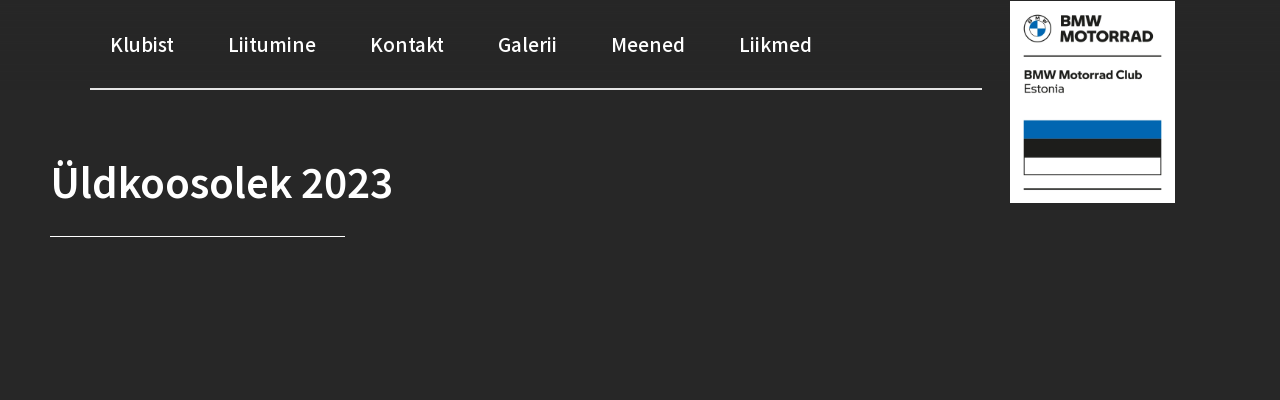

--- FILE ---
content_type: text/html; charset=UTF-8
request_url: https://bmwmotoclub.ee/uldkoosolek-2023/
body_size: 15719
content:
<!doctype html>
<html lang="en-US" prefix="og: https://ogp.me/ns#">
<head>
	<meta charset="UTF-8">
		<meta name="viewport" content="width=device-width, initial-scale=1">
	<link rel="profile" href="http://gmpg.org/xfn/11">
	
<!-- Search Engine Optimization by Rank Math - https://s.rankmath.com/home -->
<title>Üldkoosolek 2023 - BMW Motoclub Estonia</title>
<meta name="robots" content="follow, index, max-snippet:-1, max-video-preview:-1, max-image-preview:large"/>
<link rel="canonical" href="https://bmwmotoclub.ee/uldkoosolek-2023/" />
<meta property="og:locale" content="en_US" />
<meta property="og:type" content="article" />
<meta property="og:title" content="Üldkoosolek 2023 - BMW Motoclub Estonia" />
<meta property="og:url" content="https://bmwmotoclub.ee/uldkoosolek-2023/" />
<meta property="og:site_name" content="BMW Motoclub Estonia" />
<meta property="article:publisher" content="https://www.facebook.com/BMWMotoclubEstonia" />
<meta property="article:section" content="Uncategorized" />
<meta property="og:updated_time" content="2023-04-04T15:49:31+02:00" />
<meta property="og:image" content="https://bmwmotoclub.ee/wp-content/uploads/2022/06/Frame-38.png" />
<meta property="og:image:secure_url" content="https://bmwmotoclub.ee/wp-content/uploads/2022/06/Frame-38.png" />
<meta property="og:image:width" content="1640" />
<meta property="og:image:height" content="1096" />
<meta property="og:image:alt" content="Üldkoosolek 2023" />
<meta property="og:image:type" content="image/png" />
<meta property="article:published_time" content="2023-04-04T13:06:21+02:00" />
<meta property="article:modified_time" content="2023-04-04T15:49:31+02:00" />
<meta name="twitter:card" content="summary_large_image" />
<meta name="twitter:title" content="Üldkoosolek 2023 - BMW Motoclub Estonia" />
<meta name="twitter:image" content="https://bmwmotoclub.ee/wp-content/uploads/2022/06/Frame-38.png" />
<meta name="twitter:label1" content="Written by" />
<meta name="twitter:data1" content="Ulvar Mikk" />
<meta name="twitter:label2" content="Time to read" />
<meta name="twitter:data2" content="Less than a minute" />
<script type="application/ld+json" class="rank-math-schema">{"@context":"https://schema.org","@graph":[{"@type":["SportsClub","Organization"],"@id":"https://bmwmotoclub.ee/#organization","name":"BMW Motoclub Estonia","url":"https://bmwmotoclub.ee","sameAs":["https://www.facebook.com/BMWMotoclubEstonia"],"logo":{"@type":"ImageObject","@id":"https://bmwmotoclub.ee/#logo","url":"https://bmwmotoclub.ee/wp-content/uploads/2021/03/badge.png","contentUrl":"https://bmwmotoclub.ee/wp-content/uploads/2021/03/badge.png","caption":"BMW Motoclub Estonia","inLanguage":"en-US","width":"518","height":"316"},"image":{"@id":"https://bmwmotoclub.ee/#logo"}},{"@type":"WebSite","@id":"https://bmwmotoclub.ee/#website","url":"https://bmwmotoclub.ee","name":"BMW Motoclub Estonia","publisher":{"@id":"https://bmwmotoclub.ee/#organization"},"inLanguage":"en-US"},{"@type":"ImageObject","@id":"https://bmwmotoclub.ee/wp-content/uploads/2022/06/Frame-38.png","url":"https://bmwmotoclub.ee/wp-content/uploads/2022/06/Frame-38.png","width":"1640","height":"1096","inLanguage":"en-US"},{"@type":"WebPage","@id":"https://bmwmotoclub.ee/uldkoosolek-2023/#webpage","url":"https://bmwmotoclub.ee/uldkoosolek-2023/","name":"\u00dcldkoosolek 2023 - BMW Motoclub Estonia","datePublished":"2023-04-04T13:06:21+02:00","dateModified":"2023-04-04T15:49:31+02:00","isPartOf":{"@id":"https://bmwmotoclub.ee/#website"},"primaryImageOfPage":{"@id":"https://bmwmotoclub.ee/wp-content/uploads/2022/06/Frame-38.png"},"inLanguage":"en-US"},{"@type":"Person","@id":"https://bmwmotoclub.ee/author/ulvar-mikk/","name":"Ulvar Mikk","url":"https://bmwmotoclub.ee/author/ulvar-mikk/","image":{"@type":"ImageObject","@id":"https://secure.gravatar.com/avatar/ff7c06556c759cde273d25ec4244bcc0301ec6d70fce48bdfd93d00aeb7058cb?s=96&amp;d=mm&amp;r=g","url":"https://secure.gravatar.com/avatar/ff7c06556c759cde273d25ec4244bcc0301ec6d70fce48bdfd93d00aeb7058cb?s=96&amp;d=mm&amp;r=g","caption":"Ulvar Mikk","inLanguage":"en-US"},"worksFor":{"@id":"https://bmwmotoclub.ee/#organization"}},{"@type":"BlogPosting","headline":"\u00dcldkoosolek 2023 - BMW Motoclub Estonia","datePublished":"2023-04-04T13:06:21+02:00","dateModified":"2023-04-04T15:49:31+02:00","articleSection":"Uncategorized","author":{"@id":"https://bmwmotoclub.ee/author/ulvar-mikk/","name":"Ulvar Mikk"},"publisher":{"@id":"https://bmwmotoclub.ee/#organization"},"description":" ","name":"\u00dcldkoosolek 2023 - BMW Motoclub Estonia","@id":"https://bmwmotoclub.ee/uldkoosolek-2023/#richSnippet","isPartOf":{"@id":"https://bmwmotoclub.ee/uldkoosolek-2023/#webpage"},"image":{"@id":"https://bmwmotoclub.ee/wp-content/uploads/2022/06/Frame-38.png"},"inLanguage":"en-US","mainEntityOfPage":{"@id":"https://bmwmotoclub.ee/uldkoosolek-2023/#webpage"}}]}</script>
<!-- /Rank Math WordPress SEO plugin -->

<link rel="alternate" type="application/rss+xml" title="BMW Motoclub Estonia &raquo; Feed" href="https://bmwmotoclub.ee/feed/" />
<link rel="alternate" type="application/rss+xml" title="BMW Motoclub Estonia &raquo; Comments Feed" href="https://bmwmotoclub.ee/comments/feed/" />
<link rel="alternate" type="application/rss+xml" title="BMW Motoclub Estonia &raquo; Üldkoosolek 2023 Comments Feed" href="https://bmwmotoclub.ee/uldkoosolek-2023/feed/" />
<link rel="alternate" title="oEmbed (JSON)" type="application/json+oembed" href="https://bmwmotoclub.ee/wp-json/oembed/1.0/embed?url=https%3A%2F%2Fbmwmotoclub.ee%2Fuldkoosolek-2023%2F" />
<link rel="alternate" title="oEmbed (XML)" type="text/xml+oembed" href="https://bmwmotoclub.ee/wp-json/oembed/1.0/embed?url=https%3A%2F%2Fbmwmotoclub.ee%2Fuldkoosolek-2023%2F&#038;format=xml" />
<style id='wp-img-auto-sizes-contain-inline-css' type='text/css'>
img:is([sizes=auto i],[sizes^="auto," i]){contain-intrinsic-size:3000px 1500px}
/*# sourceURL=wp-img-auto-sizes-contain-inline-css */
</style>

<style id='wp-emoji-styles-inline-css' type='text/css'>

	img.wp-smiley, img.emoji {
		display: inline !important;
		border: none !important;
		box-shadow: none !important;
		height: 1em !important;
		width: 1em !important;
		margin: 0 0.07em !important;
		vertical-align: -0.1em !important;
		background: none !important;
		padding: 0 !important;
	}
/*# sourceURL=wp-emoji-styles-inline-css */
</style>
<link rel='stylesheet' id='wp-block-library-css' href='https://bmwmotoclub.ee/wp-includes/css/dist/block-library/style.min.css?ver=6.9' type='text/css' media='all' />
<style id='global-styles-inline-css' type='text/css'>
:root{--wp--preset--aspect-ratio--square: 1;--wp--preset--aspect-ratio--4-3: 4/3;--wp--preset--aspect-ratio--3-4: 3/4;--wp--preset--aspect-ratio--3-2: 3/2;--wp--preset--aspect-ratio--2-3: 2/3;--wp--preset--aspect-ratio--16-9: 16/9;--wp--preset--aspect-ratio--9-16: 9/16;--wp--preset--color--black: #000000;--wp--preset--color--cyan-bluish-gray: #abb8c3;--wp--preset--color--white: #ffffff;--wp--preset--color--pale-pink: #f78da7;--wp--preset--color--vivid-red: #cf2e2e;--wp--preset--color--luminous-vivid-orange: #ff6900;--wp--preset--color--luminous-vivid-amber: #fcb900;--wp--preset--color--light-green-cyan: #7bdcb5;--wp--preset--color--vivid-green-cyan: #00d084;--wp--preset--color--pale-cyan-blue: #8ed1fc;--wp--preset--color--vivid-cyan-blue: #0693e3;--wp--preset--color--vivid-purple: #9b51e0;--wp--preset--gradient--vivid-cyan-blue-to-vivid-purple: linear-gradient(135deg,rgb(6,147,227) 0%,rgb(155,81,224) 100%);--wp--preset--gradient--light-green-cyan-to-vivid-green-cyan: linear-gradient(135deg,rgb(122,220,180) 0%,rgb(0,208,130) 100%);--wp--preset--gradient--luminous-vivid-amber-to-luminous-vivid-orange: linear-gradient(135deg,rgb(252,185,0) 0%,rgb(255,105,0) 100%);--wp--preset--gradient--luminous-vivid-orange-to-vivid-red: linear-gradient(135deg,rgb(255,105,0) 0%,rgb(207,46,46) 100%);--wp--preset--gradient--very-light-gray-to-cyan-bluish-gray: linear-gradient(135deg,rgb(238,238,238) 0%,rgb(169,184,195) 100%);--wp--preset--gradient--cool-to-warm-spectrum: linear-gradient(135deg,rgb(74,234,220) 0%,rgb(151,120,209) 20%,rgb(207,42,186) 40%,rgb(238,44,130) 60%,rgb(251,105,98) 80%,rgb(254,248,76) 100%);--wp--preset--gradient--blush-light-purple: linear-gradient(135deg,rgb(255,206,236) 0%,rgb(152,150,240) 100%);--wp--preset--gradient--blush-bordeaux: linear-gradient(135deg,rgb(254,205,165) 0%,rgb(254,45,45) 50%,rgb(107,0,62) 100%);--wp--preset--gradient--luminous-dusk: linear-gradient(135deg,rgb(255,203,112) 0%,rgb(199,81,192) 50%,rgb(65,88,208) 100%);--wp--preset--gradient--pale-ocean: linear-gradient(135deg,rgb(255,245,203) 0%,rgb(182,227,212) 50%,rgb(51,167,181) 100%);--wp--preset--gradient--electric-grass: linear-gradient(135deg,rgb(202,248,128) 0%,rgb(113,206,126) 100%);--wp--preset--gradient--midnight: linear-gradient(135deg,rgb(2,3,129) 0%,rgb(40,116,252) 100%);--wp--preset--font-size--small: 13px;--wp--preset--font-size--medium: 20px;--wp--preset--font-size--large: 36px;--wp--preset--font-size--x-large: 42px;--wp--preset--spacing--20: 0.44rem;--wp--preset--spacing--30: 0.67rem;--wp--preset--spacing--40: 1rem;--wp--preset--spacing--50: 1.5rem;--wp--preset--spacing--60: 2.25rem;--wp--preset--spacing--70: 3.38rem;--wp--preset--spacing--80: 5.06rem;--wp--preset--shadow--natural: 6px 6px 9px rgba(0, 0, 0, 0.2);--wp--preset--shadow--deep: 12px 12px 50px rgba(0, 0, 0, 0.4);--wp--preset--shadow--sharp: 6px 6px 0px rgba(0, 0, 0, 0.2);--wp--preset--shadow--outlined: 6px 6px 0px -3px rgb(255, 255, 255), 6px 6px rgb(0, 0, 0);--wp--preset--shadow--crisp: 6px 6px 0px rgb(0, 0, 0);}:where(.is-layout-flex){gap: 0.5em;}:where(.is-layout-grid){gap: 0.5em;}body .is-layout-flex{display: flex;}.is-layout-flex{flex-wrap: wrap;align-items: center;}.is-layout-flex > :is(*, div){margin: 0;}body .is-layout-grid{display: grid;}.is-layout-grid > :is(*, div){margin: 0;}:where(.wp-block-columns.is-layout-flex){gap: 2em;}:where(.wp-block-columns.is-layout-grid){gap: 2em;}:where(.wp-block-post-template.is-layout-flex){gap: 1.25em;}:where(.wp-block-post-template.is-layout-grid){gap: 1.25em;}.has-black-color{color: var(--wp--preset--color--black) !important;}.has-cyan-bluish-gray-color{color: var(--wp--preset--color--cyan-bluish-gray) !important;}.has-white-color{color: var(--wp--preset--color--white) !important;}.has-pale-pink-color{color: var(--wp--preset--color--pale-pink) !important;}.has-vivid-red-color{color: var(--wp--preset--color--vivid-red) !important;}.has-luminous-vivid-orange-color{color: var(--wp--preset--color--luminous-vivid-orange) !important;}.has-luminous-vivid-amber-color{color: var(--wp--preset--color--luminous-vivid-amber) !important;}.has-light-green-cyan-color{color: var(--wp--preset--color--light-green-cyan) !important;}.has-vivid-green-cyan-color{color: var(--wp--preset--color--vivid-green-cyan) !important;}.has-pale-cyan-blue-color{color: var(--wp--preset--color--pale-cyan-blue) !important;}.has-vivid-cyan-blue-color{color: var(--wp--preset--color--vivid-cyan-blue) !important;}.has-vivid-purple-color{color: var(--wp--preset--color--vivid-purple) !important;}.has-black-background-color{background-color: var(--wp--preset--color--black) !important;}.has-cyan-bluish-gray-background-color{background-color: var(--wp--preset--color--cyan-bluish-gray) !important;}.has-white-background-color{background-color: var(--wp--preset--color--white) !important;}.has-pale-pink-background-color{background-color: var(--wp--preset--color--pale-pink) !important;}.has-vivid-red-background-color{background-color: var(--wp--preset--color--vivid-red) !important;}.has-luminous-vivid-orange-background-color{background-color: var(--wp--preset--color--luminous-vivid-orange) !important;}.has-luminous-vivid-amber-background-color{background-color: var(--wp--preset--color--luminous-vivid-amber) !important;}.has-light-green-cyan-background-color{background-color: var(--wp--preset--color--light-green-cyan) !important;}.has-vivid-green-cyan-background-color{background-color: var(--wp--preset--color--vivid-green-cyan) !important;}.has-pale-cyan-blue-background-color{background-color: var(--wp--preset--color--pale-cyan-blue) !important;}.has-vivid-cyan-blue-background-color{background-color: var(--wp--preset--color--vivid-cyan-blue) !important;}.has-vivid-purple-background-color{background-color: var(--wp--preset--color--vivid-purple) !important;}.has-black-border-color{border-color: var(--wp--preset--color--black) !important;}.has-cyan-bluish-gray-border-color{border-color: var(--wp--preset--color--cyan-bluish-gray) !important;}.has-white-border-color{border-color: var(--wp--preset--color--white) !important;}.has-pale-pink-border-color{border-color: var(--wp--preset--color--pale-pink) !important;}.has-vivid-red-border-color{border-color: var(--wp--preset--color--vivid-red) !important;}.has-luminous-vivid-orange-border-color{border-color: var(--wp--preset--color--luminous-vivid-orange) !important;}.has-luminous-vivid-amber-border-color{border-color: var(--wp--preset--color--luminous-vivid-amber) !important;}.has-light-green-cyan-border-color{border-color: var(--wp--preset--color--light-green-cyan) !important;}.has-vivid-green-cyan-border-color{border-color: var(--wp--preset--color--vivid-green-cyan) !important;}.has-pale-cyan-blue-border-color{border-color: var(--wp--preset--color--pale-cyan-blue) !important;}.has-vivid-cyan-blue-border-color{border-color: var(--wp--preset--color--vivid-cyan-blue) !important;}.has-vivid-purple-border-color{border-color: var(--wp--preset--color--vivid-purple) !important;}.has-vivid-cyan-blue-to-vivid-purple-gradient-background{background: var(--wp--preset--gradient--vivid-cyan-blue-to-vivid-purple) !important;}.has-light-green-cyan-to-vivid-green-cyan-gradient-background{background: var(--wp--preset--gradient--light-green-cyan-to-vivid-green-cyan) !important;}.has-luminous-vivid-amber-to-luminous-vivid-orange-gradient-background{background: var(--wp--preset--gradient--luminous-vivid-amber-to-luminous-vivid-orange) !important;}.has-luminous-vivid-orange-to-vivid-red-gradient-background{background: var(--wp--preset--gradient--luminous-vivid-orange-to-vivid-red) !important;}.has-very-light-gray-to-cyan-bluish-gray-gradient-background{background: var(--wp--preset--gradient--very-light-gray-to-cyan-bluish-gray) !important;}.has-cool-to-warm-spectrum-gradient-background{background: var(--wp--preset--gradient--cool-to-warm-spectrum) !important;}.has-blush-light-purple-gradient-background{background: var(--wp--preset--gradient--blush-light-purple) !important;}.has-blush-bordeaux-gradient-background{background: var(--wp--preset--gradient--blush-bordeaux) !important;}.has-luminous-dusk-gradient-background{background: var(--wp--preset--gradient--luminous-dusk) !important;}.has-pale-ocean-gradient-background{background: var(--wp--preset--gradient--pale-ocean) !important;}.has-electric-grass-gradient-background{background: var(--wp--preset--gradient--electric-grass) !important;}.has-midnight-gradient-background{background: var(--wp--preset--gradient--midnight) !important;}.has-small-font-size{font-size: var(--wp--preset--font-size--small) !important;}.has-medium-font-size{font-size: var(--wp--preset--font-size--medium) !important;}.has-large-font-size{font-size: var(--wp--preset--font-size--large) !important;}.has-x-large-font-size{font-size: var(--wp--preset--font-size--x-large) !important;}
/*# sourceURL=global-styles-inline-css */
</style>

<style id='classic-theme-styles-inline-css' type='text/css'>
/*! This file is auto-generated */
.wp-block-button__link{color:#fff;background-color:#32373c;border-radius:9999px;box-shadow:none;text-decoration:none;padding:calc(.667em + 2px) calc(1.333em + 2px);font-size:1.125em}.wp-block-file__button{background:#32373c;color:#fff;text-decoration:none}
/*# sourceURL=/wp-includes/css/classic-themes.min.css */
</style>
<link rel='stylesheet' id='hello-elementor-css' href='https://bmwmotoclub.ee/wp-content/themes/hello-elementor/style.min.css?ver=2.3.1' type='text/css' media='all' />
<link rel='stylesheet' id='hello-elementor-theme-style-css' href='https://bmwmotoclub.ee/wp-content/themes/hello-elementor/theme.min.css?ver=2.3.1' type='text/css' media='all' />
<link rel='stylesheet' id='elementor-icons-css' href='https://bmwmotoclub.ee/wp-content/plugins/elementor/assets/lib/eicons/css/elementor-icons.min.css?ver=5.20.0' type='text/css' media='all' />
<link rel='stylesheet' id='elementor-frontend-css' href='https://bmwmotoclub.ee/wp-content/plugins/elementor/assets/css/frontend.min.css?ver=3.13.2' type='text/css' media='all' />
<link rel='stylesheet' id='swiper-css' href='https://bmwmotoclub.ee/wp-content/plugins/elementor/assets/lib/swiper/css/swiper.min.css?ver=5.3.6' type='text/css' media='all' />
<link rel='stylesheet' id='elementor-post-8-css' href='https://bmwmotoclub.ee/wp-content/uploads/elementor/css/post-8.css?ver=1684780039' type='text/css' media='all' />
<link rel='stylesheet' id='elementor-pro-css' href='https://bmwmotoclub.ee/wp-content/plugins/elementor-pro/assets/css/frontend.min.css?ver=3.13.1' type='text/css' media='all' />
<link rel='stylesheet' id='elementor-global-css' href='https://bmwmotoclub.ee/wp-content/uploads/elementor/css/global.css?ver=1684780040' type='text/css' media='all' />
<link rel='stylesheet' id='elementor-post-149-css' href='https://bmwmotoclub.ee/wp-content/uploads/elementor/css/post-149.css?ver=1684780040' type='text/css' media='all' />
<link rel='stylesheet' id='elementor-post-311-css' href='https://bmwmotoclub.ee/wp-content/uploads/elementor/css/post-311.css?ver=1709034894' type='text/css' media='all' />
<link rel='stylesheet' id='elementor-post-1064-css' href='https://bmwmotoclub.ee/wp-content/uploads/elementor/css/post-1064.css?ver=1684780056' type='text/css' media='all' />
<link rel='stylesheet' id='google-fonts-1-css' href='https://fonts.googleapis.com/css?family=Noto+Sans+TC%3A100%2C100italic%2C200%2C200italic%2C300%2C300italic%2C400%2C400italic%2C500%2C500italic%2C600%2C600italic%2C700%2C700italic%2C800%2C800italic%2C900%2C900italic&#038;display=auto&#038;ver=6.9' type='text/css' media='all' />
<link rel='stylesheet' id='elementor-icons-shared-0-css' href='https://bmwmotoclub.ee/wp-content/plugins/elementor/assets/lib/font-awesome/css/fontawesome.min.css?ver=5.15.3' type='text/css' media='all' />
<link rel='stylesheet' id='elementor-icons-fa-solid-css' href='https://bmwmotoclub.ee/wp-content/plugins/elementor/assets/lib/font-awesome/css/solid.min.css?ver=5.15.3' type='text/css' media='all' />
<link rel="preconnect" href="https://fonts.gstatic.com/" crossorigin><link rel="https://api.w.org/" href="https://bmwmotoclub.ee/wp-json/" /><link rel="alternate" title="JSON" type="application/json" href="https://bmwmotoclub.ee/wp-json/wp/v2/posts/4008" /><link rel="EditURI" type="application/rsd+xml" title="RSD" href="https://bmwmotoclub.ee/xmlrpc.php?rsd" />
<meta name="generator" content="WordPress 6.9" />
<link rel='shortlink' href='https://bmwmotoclub.ee/?p=4008' />
<meta name="generator" content="Elementor 3.13.2; features: e_dom_optimization, a11y_improvements, additional_custom_breakpoints; settings: css_print_method-external, google_font-enabled, font_display-auto">
<link rel="icon" href="https://bmwmotoclub.ee/wp-content/uploads/2021/03/badge-1-150x150.png" sizes="32x32" />
<link rel="icon" href="https://bmwmotoclub.ee/wp-content/uploads/2021/03/badge-1-300x300.png" sizes="192x192" />
<link rel="apple-touch-icon" href="https://bmwmotoclub.ee/wp-content/uploads/2021/03/badge-1-300x300.png" />
<meta name="msapplication-TileImage" content="https://bmwmotoclub.ee/wp-content/uploads/2021/03/badge-1-300x300.png" />
<link rel='stylesheet' id='elementor-gallery-css' href='https://bmwmotoclub.ee/wp-content/plugins/elementor/assets/lib/e-gallery/css/e-gallery.min.css?ver=1.2.0' type='text/css' media='all' />
<link rel='stylesheet' id='e-animations-css' href='https://bmwmotoclub.ee/wp-content/plugins/elementor/assets/lib/animations/animations.min.css?ver=3.13.2' type='text/css' media='all' />
</head>
<body class="wp-singular post-template-default single single-post postid-4008 single-format-standard wp-custom-logo wp-theme-hello-elementor elementor-default elementor-kit-8 elementor-page-1064">

		<div data-elementor-type="header" data-elementor-id="149" class="elementor elementor-149 elementor-location-header">
								<section class="elementor-section elementor-top-section elementor-element elementor-element-0555b16 elementor-section-boxed elementor-section-height-default elementor-section-height-default" data-id="0555b16" data-element_type="section" data-settings="{&quot;background_background&quot;:&quot;gradient&quot;}">
						<div class="elementor-container elementor-column-gap-default">
					<div class="elementor-column elementor-col-100 elementor-top-column elementor-element elementor-element-e780ee5" data-id="e780ee5" data-element_type="column">
			<div class="elementor-widget-wrap elementor-element-populated">
								<div class="elementor-element elementor-element-f351702 elementor-widget__width-initial elementor-nav-menu--stretch elementor-widget-mobile__width-initial elementor-widget-tablet__width-initial elementor-nav-menu--dropdown-tablet elementor-nav-menu__text-align-aside elementor-nav-menu--toggle elementor-nav-menu--burger elementor-widget elementor-widget-nav-menu" data-id="f351702" data-element_type="widget" data-settings="{&quot;full_width&quot;:&quot;stretch&quot;,&quot;layout&quot;:&quot;horizontal&quot;,&quot;submenu_icon&quot;:{&quot;value&quot;:&quot;&lt;i class=\&quot;fas fa-caret-down\&quot;&gt;&lt;\/i&gt;&quot;,&quot;library&quot;:&quot;fa-solid&quot;},&quot;toggle&quot;:&quot;burger&quot;}" data-widget_type="nav-menu.default">
				<div class="elementor-widget-container">
						<nav class="elementor-nav-menu--main elementor-nav-menu__container elementor-nav-menu--layout-horizontal e--pointer-underline e--animation-drop-out">
				<ul id="menu-1-f351702" class="elementor-nav-menu"><li class="menu-item menu-item-type-post_type menu-item-object-page menu-item-home menu-item-133"><a href="https://bmwmotoclub.ee/" class="elementor-item">Klubist</a></li>
<li class="menu-item menu-item-type-post_type menu-item-object-page menu-item-132"><a href="https://bmwmotoclub.ee/liitumine/" class="elementor-item">Liitumine</a></li>
<li class="menu-item menu-item-type-post_type menu-item-object-page menu-item-533"><a href="https://bmwmotoclub.ee/kontakt/" class="elementor-item">Kontakt</a></li>
<li class="menu-item menu-item-type-post_type menu-item-object-page current_page_parent menu-item-316"><a href="https://bmwmotoclub.ee/galerii/" class="elementor-item">Galerii</a></li>
<li class="menu-item menu-item-type-post_type menu-item-object-page menu-item-427"><a href="https://bmwmotoclub.ee/meened/" class="elementor-item">Meened</a></li>
<li class="menu-item menu-item-type-custom menu-item-object-custom menu-item-2756"><a href="/liikmed/" class="elementor-item">Liikmed</a></li>
</ul>			</nav>
					<div class="elementor-menu-toggle" role="button" tabindex="0" aria-label="Menu Toggle" aria-expanded="false">
			<i aria-hidden="true" role="presentation" class="elementor-menu-toggle__icon--open eicon-menu-bar"></i><i aria-hidden="true" role="presentation" class="elementor-menu-toggle__icon--close eicon-close"></i>			<span class="elementor-screen-only">Menu</span>
		</div>
					<nav class="elementor-nav-menu--dropdown elementor-nav-menu__container" aria-hidden="true">
				<ul id="menu-2-f351702" class="elementor-nav-menu"><li class="menu-item menu-item-type-post_type menu-item-object-page menu-item-home menu-item-133"><a href="https://bmwmotoclub.ee/" class="elementor-item" tabindex="-1">Klubist</a></li>
<li class="menu-item menu-item-type-post_type menu-item-object-page menu-item-132"><a href="https://bmwmotoclub.ee/liitumine/" class="elementor-item" tabindex="-1">Liitumine</a></li>
<li class="menu-item menu-item-type-post_type menu-item-object-page menu-item-533"><a href="https://bmwmotoclub.ee/kontakt/" class="elementor-item" tabindex="-1">Kontakt</a></li>
<li class="menu-item menu-item-type-post_type menu-item-object-page current_page_parent menu-item-316"><a href="https://bmwmotoclub.ee/galerii/" class="elementor-item" tabindex="-1">Galerii</a></li>
<li class="menu-item menu-item-type-post_type menu-item-object-page menu-item-427"><a href="https://bmwmotoclub.ee/meened/" class="elementor-item" tabindex="-1">Meened</a></li>
<li class="menu-item menu-item-type-custom menu-item-object-custom menu-item-2756"><a href="/liikmed/" class="elementor-item" tabindex="-1">Liikmed</a></li>
</ul>			</nav>
				</div>
				</div>
				<div class="elementor-element elementor-element-2c8a8d2 elementor-widget__width-initial elementor-absolute elementor-widget-mobile__width-initial elementor-widget elementor-widget-image" data-id="2c8a8d2" data-element_type="widget" data-settings="{&quot;_position&quot;:&quot;absolute&quot;}" data-widget_type="image.default">
				<div class="elementor-widget-container">
																<a href="https://bmwmotoclub.ee/klubist/">
							<img width="896" height="1096" src="https://bmwmotoclub.ee/wp-content/uploads/2022/05/BMW_Motorrad_Club_Estonia_logo-1.jpg" class="attachment-full size-full wp-image-3656" alt="" srcset="https://bmwmotoclub.ee/wp-content/uploads/2022/05/BMW_Motorrad_Club_Estonia_logo-1.jpg 896w, https://bmwmotoclub.ee/wp-content/uploads/2022/05/BMW_Motorrad_Club_Estonia_logo-1-245x300.jpg 245w, https://bmwmotoclub.ee/wp-content/uploads/2022/05/BMW_Motorrad_Club_Estonia_logo-1-837x1024.jpg 837w, https://bmwmotoclub.ee/wp-content/uploads/2022/05/BMW_Motorrad_Club_Estonia_logo-1-768x939.jpg 768w" sizes="(max-width: 896px) 100vw, 896px" />								</a>
															</div>
				</div>
					</div>
		</div>
							</div>
		</section>
						</div>
				<div data-elementor-type="single-post" data-elementor-id="1064" class="elementor elementor-1064 elementor-location-single post-4008 post type-post status-publish format-standard has-post-thumbnail hentry category-uncategorized">
								<section class="elementor-section elementor-top-section elementor-element elementor-element-944d8da elementor-section-boxed elementor-section-height-default elementor-section-height-default" data-id="944d8da" data-element_type="section" data-settings="{&quot;background_background&quot;:&quot;classic&quot;}">
						<div class="elementor-container elementor-column-gap-default">
					<div class="elementor-column elementor-col-100 elementor-top-column elementor-element elementor-element-afa59cf" data-id="afa59cf" data-element_type="column" data-settings="{&quot;background_background&quot;:&quot;classic&quot;}">
			<div class="elementor-widget-wrap">
									</div>
		</div>
							</div>
		</section>
				<section class="elementor-section elementor-top-section elementor-element elementor-element-ffab4ca elementor-section-full_width elementor-section-height-default elementor-section-height-default" data-id="ffab4ca" data-element_type="section" data-settings="{&quot;background_background&quot;:&quot;classic&quot;}">
						<div class="elementor-container elementor-column-gap-default">
					<div class="elementor-column elementor-col-100 elementor-top-column elementor-element elementor-element-80531d3" data-id="80531d3" data-element_type="column">
			<div class="elementor-widget-wrap elementor-element-populated">
								<div class="elementor-element elementor-element-ea279d8 elementor-widget elementor-widget-theme-post-title elementor-page-title elementor-widget-heading" data-id="ea279d8" data-element_type="widget" data-widget_type="theme-post-title.default">
				<div class="elementor-widget-container">
			<h1 class="elementor-heading-title elementor-size-default">Üldkoosolek 2023</h1>		</div>
				</div>
				<div class="elementor-element elementor-element-c062d15 elementor-widget__width-initial elementor-widget-mobile__width-inherit elementor-widget-divider--view-line elementor-widget elementor-widget-divider" data-id="c062d15" data-element_type="widget" data-widget_type="divider.default">
				<div class="elementor-widget-container">
					<div class="elementor-divider">
			<span class="elementor-divider-separator">
						</span>
		</div>
				</div>
				</div>
					</div>
		</div>
							</div>
		</section>
				<section class="elementor-section elementor-top-section elementor-element elementor-element-f485779 elementor-section-full_width elementor-section-height-default elementor-section-height-default" data-id="f485779" data-element_type="section" data-settings="{&quot;background_background&quot;:&quot;classic&quot;}">
						<div class="elementor-container elementor-column-gap-default">
					<div class="elementor-column elementor-col-100 elementor-top-column elementor-element elementor-element-e893bdd" data-id="e893bdd" data-element_type="column">
			<div class="elementor-widget-wrap elementor-element-populated">
								<div class="elementor-element elementor-element-eef6459 elementor-widget elementor-widget-gallery" data-id="eef6459" data-element_type="widget" data-settings="{&quot;gallery_layout&quot;:&quot;masonry&quot;,&quot;columns&quot;:3,&quot;gap&quot;:{&quot;unit&quot;:&quot;px&quot;,&quot;size&quot;:29,&quot;sizes&quot;:[]},&quot;lazyload&quot;:&quot;yes&quot;,&quot;columns_tablet&quot;:2,&quot;columns_mobile&quot;:1,&quot;gap_tablet&quot;:{&quot;unit&quot;:&quot;px&quot;,&quot;size&quot;:10,&quot;sizes&quot;:[]},&quot;gap_mobile&quot;:{&quot;unit&quot;:&quot;px&quot;,&quot;size&quot;:10,&quot;sizes&quot;:[]},&quot;link_to&quot;:&quot;file&quot;,&quot;overlay_background&quot;:&quot;yes&quot;,&quot;content_hover_animation&quot;:&quot;fade-in&quot;}" data-widget_type="gallery.default">
				<div class="elementor-widget-container">
					<div class="elementor-gallery__container">
							<a class="e-gallery-item elementor-gallery-item elementor-animated-content" href="https://bmwmotoclub.ee/wp-content/uploads/2023/04/7R500017.jpg" data-elementor-open-lightbox="yes" data-elementor-lightbox-slideshow="all-eef6459" data-elementor-lightbox-title="7R500017" data-e-action-hash="#elementor-action%3Aaction%3Dlightbox%26settings%3DeyJpZCI6NDAzOSwidXJsIjoiaHR0cHM6XC9cL2Jtd21vdG9jbHViLmVlXC93cC1jb250ZW50XC91cGxvYWRzXC8yMDIzXC8wNFwvN1I1MDAwMTcuanBnIiwic2xpZGVzaG93IjoiYWxsLWVlZjY0NTkifQ%3D%3D">
					<div class="e-gallery-image elementor-gallery-item__image" data-thumbnail="https://bmwmotoclub.ee/wp-content/uploads/2023/04/7R500017-1024x683.jpg" data-width="800" data-height="534" aria-label="" role="img" ></div>
											<div class="elementor-gallery-item__overlay"></div>
														</a>
							<a class="e-gallery-item elementor-gallery-item elementor-animated-content" href="https://bmwmotoclub.ee/wp-content/uploads/2023/04/7R500021.jpg" data-elementor-open-lightbox="yes" data-elementor-lightbox-slideshow="all-eef6459" data-elementor-lightbox-title="7R500021" data-e-action-hash="#elementor-action%3Aaction%3Dlightbox%26settings%3DeyJpZCI6NDA0MSwidXJsIjoiaHR0cHM6XC9cL2Jtd21vdG9jbHViLmVlXC93cC1jb250ZW50XC91cGxvYWRzXC8yMDIzXC8wNFwvN1I1MDAwMjEuanBnIiwic2xpZGVzaG93IjoiYWxsLWVlZjY0NTkifQ%3D%3D">
					<div class="e-gallery-image elementor-gallery-item__image" data-thumbnail="https://bmwmotoclub.ee/wp-content/uploads/2023/04/7R500021-1024x683.jpg" data-width="800" data-height="534" aria-label="" role="img" ></div>
											<div class="elementor-gallery-item__overlay"></div>
														</a>
							<a class="e-gallery-item elementor-gallery-item elementor-animated-content" href="https://bmwmotoclub.ee/wp-content/uploads/2023/04/7R500025.jpg" data-elementor-open-lightbox="yes" data-elementor-lightbox-slideshow="all-eef6459" data-elementor-lightbox-title="7R500025" data-e-action-hash="#elementor-action%3Aaction%3Dlightbox%26settings%3DeyJpZCI6NDA1OCwidXJsIjoiaHR0cHM6XC9cL2Jtd21vdG9jbHViLmVlXC93cC1jb250ZW50XC91cGxvYWRzXC8yMDIzXC8wNFwvN1I1MDAwMjUuanBnIiwic2xpZGVzaG93IjoiYWxsLWVlZjY0NTkifQ%3D%3D">
					<div class="e-gallery-image elementor-gallery-item__image" data-thumbnail="https://bmwmotoclub.ee/wp-content/uploads/2023/04/7R500025-1024x683.jpg" data-width="800" data-height="534" aria-label="" role="img" ></div>
											<div class="elementor-gallery-item__overlay"></div>
														</a>
							<a class="e-gallery-item elementor-gallery-item elementor-animated-content" href="https://bmwmotoclub.ee/wp-content/uploads/2023/04/7R500027.jpg" data-elementor-open-lightbox="yes" data-elementor-lightbox-slideshow="all-eef6459" data-elementor-lightbox-title="7R500027" data-e-action-hash="#elementor-action%3Aaction%3Dlightbox%26settings%3DeyJpZCI6NDA0NSwidXJsIjoiaHR0cHM6XC9cL2Jtd21vdG9jbHViLmVlXC93cC1jb250ZW50XC91cGxvYWRzXC8yMDIzXC8wNFwvN1I1MDAwMjcuanBnIiwic2xpZGVzaG93IjoiYWxsLWVlZjY0NTkifQ%3D%3D">
					<div class="e-gallery-image elementor-gallery-item__image" data-thumbnail="https://bmwmotoclub.ee/wp-content/uploads/2023/04/7R500027-1024x683.jpg" data-width="800" data-height="534" aria-label="" role="img" ></div>
											<div class="elementor-gallery-item__overlay"></div>
														</a>
							<a class="e-gallery-item elementor-gallery-item elementor-animated-content" href="https://bmwmotoclub.ee/wp-content/uploads/2023/04/7R500028.jpg" data-elementor-open-lightbox="yes" data-elementor-lightbox-slideshow="all-eef6459" data-elementor-lightbox-title="7R500028" data-e-action-hash="#elementor-action%3Aaction%3Dlightbox%26settings%3DeyJpZCI6NDA0OCwidXJsIjoiaHR0cHM6XC9cL2Jtd21vdG9jbHViLmVlXC93cC1jb250ZW50XC91cGxvYWRzXC8yMDIzXC8wNFwvN1I1MDAwMjguanBnIiwic2xpZGVzaG93IjoiYWxsLWVlZjY0NTkifQ%3D%3D">
					<div class="e-gallery-image elementor-gallery-item__image" data-thumbnail="https://bmwmotoclub.ee/wp-content/uploads/2023/04/7R500028-1024x683.jpg" data-width="800" data-height="534" aria-label="" role="img" ></div>
											<div class="elementor-gallery-item__overlay"></div>
														</a>
							<a class="e-gallery-item elementor-gallery-item elementor-animated-content" href="https://bmwmotoclub.ee/wp-content/uploads/2023/04/7R500030.jpg" data-elementor-open-lightbox="yes" data-elementor-lightbox-slideshow="all-eef6459" data-elementor-lightbox-title="7R500030" data-e-action-hash="#elementor-action%3Aaction%3Dlightbox%26settings%3DeyJpZCI6NDA1MSwidXJsIjoiaHR0cHM6XC9cL2Jtd21vdG9jbHViLmVlXC93cC1jb250ZW50XC91cGxvYWRzXC8yMDIzXC8wNFwvN1I1MDAwMzAuanBnIiwic2xpZGVzaG93IjoiYWxsLWVlZjY0NTkifQ%3D%3D">
					<div class="e-gallery-image elementor-gallery-item__image" data-thumbnail="https://bmwmotoclub.ee/wp-content/uploads/2023/04/7R500030-1024x683.jpg" data-width="800" data-height="534" aria-label="" role="img" ></div>
											<div class="elementor-gallery-item__overlay"></div>
														</a>
							<a class="e-gallery-item elementor-gallery-item elementor-animated-content" href="https://bmwmotoclub.ee/wp-content/uploads/2023/04/7R500034.jpg" data-elementor-open-lightbox="yes" data-elementor-lightbox-slideshow="all-eef6459" data-elementor-lightbox-title="7R500034" data-e-action-hash="#elementor-action%3Aaction%3Dlightbox%26settings%3DeyJpZCI6NDA1MCwidXJsIjoiaHR0cHM6XC9cL2Jtd21vdG9jbHViLmVlXC93cC1jb250ZW50XC91cGxvYWRzXC8yMDIzXC8wNFwvN1I1MDAwMzQuanBnIiwic2xpZGVzaG93IjoiYWxsLWVlZjY0NTkifQ%3D%3D">
					<div class="e-gallery-image elementor-gallery-item__image" data-thumbnail="https://bmwmotoclub.ee/wp-content/uploads/2023/04/7R500034-1024x683.jpg" data-width="800" data-height="534" aria-label="" role="img" ></div>
											<div class="elementor-gallery-item__overlay"></div>
														</a>
							<a class="e-gallery-item elementor-gallery-item elementor-animated-content" href="https://bmwmotoclub.ee/wp-content/uploads/2023/04/7R500036.jpg" data-elementor-open-lightbox="yes" data-elementor-lightbox-slideshow="all-eef6459" data-elementor-lightbox-title="7R500036" data-e-action-hash="#elementor-action%3Aaction%3Dlightbox%26settings%3DeyJpZCI6NDA2MiwidXJsIjoiaHR0cHM6XC9cL2Jtd21vdG9jbHViLmVlXC93cC1jb250ZW50XC91cGxvYWRzXC8yMDIzXC8wNFwvN1I1MDAwMzYuanBnIiwic2xpZGVzaG93IjoiYWxsLWVlZjY0NTkifQ%3D%3D">
					<div class="e-gallery-image elementor-gallery-item__image" data-thumbnail="https://bmwmotoclub.ee/wp-content/uploads/2023/04/7R500036-1024x683.jpg" data-width="800" data-height="534" aria-label="" role="img" ></div>
											<div class="elementor-gallery-item__overlay"></div>
														</a>
							<a class="e-gallery-item elementor-gallery-item elementor-animated-content" href="https://bmwmotoclub.ee/wp-content/uploads/2023/04/7R500039.jpg" data-elementor-open-lightbox="yes" data-elementor-lightbox-slideshow="all-eef6459" data-elementor-lightbox-title="7R500039" data-e-action-hash="#elementor-action%3Aaction%3Dlightbox%26settings%3DeyJpZCI6NDA0NiwidXJsIjoiaHR0cHM6XC9cL2Jtd21vdG9jbHViLmVlXC93cC1jb250ZW50XC91cGxvYWRzXC8yMDIzXC8wNFwvN1I1MDAwMzkuanBnIiwic2xpZGVzaG93IjoiYWxsLWVlZjY0NTkifQ%3D%3D">
					<div class="e-gallery-image elementor-gallery-item__image" data-thumbnail="https://bmwmotoclub.ee/wp-content/uploads/2023/04/7R500039-1024x683.jpg" data-width="800" data-height="534" aria-label="" role="img" ></div>
											<div class="elementor-gallery-item__overlay"></div>
														</a>
							<a class="e-gallery-item elementor-gallery-item elementor-animated-content" href="https://bmwmotoclub.ee/wp-content/uploads/2023/04/7R500040.jpg" data-elementor-open-lightbox="yes" data-elementor-lightbox-slideshow="all-eef6459" data-elementor-lightbox-title="7R500040" data-e-action-hash="#elementor-action%3Aaction%3Dlightbox%26settings%3DeyJpZCI6NDA1MywidXJsIjoiaHR0cHM6XC9cL2Jtd21vdG9jbHViLmVlXC93cC1jb250ZW50XC91cGxvYWRzXC8yMDIzXC8wNFwvN1I1MDAwNDAuanBnIiwic2xpZGVzaG93IjoiYWxsLWVlZjY0NTkifQ%3D%3D">
					<div class="e-gallery-image elementor-gallery-item__image" data-thumbnail="https://bmwmotoclub.ee/wp-content/uploads/2023/04/7R500040-1024x683.jpg" data-width="800" data-height="534" aria-label="" role="img" ></div>
											<div class="elementor-gallery-item__overlay"></div>
														</a>
							<a class="e-gallery-item elementor-gallery-item elementor-animated-content" href="https://bmwmotoclub.ee/wp-content/uploads/2023/04/7R500045.jpg" data-elementor-open-lightbox="yes" data-elementor-lightbox-slideshow="all-eef6459" data-elementor-lightbox-title="7R500045" data-e-action-hash="#elementor-action%3Aaction%3Dlightbox%26settings%3DeyJpZCI6NDA1NCwidXJsIjoiaHR0cHM6XC9cL2Jtd21vdG9jbHViLmVlXC93cC1jb250ZW50XC91cGxvYWRzXC8yMDIzXC8wNFwvN1I1MDAwNDUuanBnIiwic2xpZGVzaG93IjoiYWxsLWVlZjY0NTkifQ%3D%3D">
					<div class="e-gallery-image elementor-gallery-item__image" data-thumbnail="https://bmwmotoclub.ee/wp-content/uploads/2023/04/7R500045-1024x683.jpg" data-width="800" data-height="534" aria-label="" role="img" ></div>
											<div class="elementor-gallery-item__overlay"></div>
														</a>
							<a class="e-gallery-item elementor-gallery-item elementor-animated-content" href="https://bmwmotoclub.ee/wp-content/uploads/2023/04/7R500047.jpg" data-elementor-open-lightbox="yes" data-elementor-lightbox-slideshow="all-eef6459" data-elementor-lightbox-title="7R500047" data-e-action-hash="#elementor-action%3Aaction%3Dlightbox%26settings%3DeyJpZCI6NDA2MywidXJsIjoiaHR0cHM6XC9cL2Jtd21vdG9jbHViLmVlXC93cC1jb250ZW50XC91cGxvYWRzXC8yMDIzXC8wNFwvN1I1MDAwNDcuanBnIiwic2xpZGVzaG93IjoiYWxsLWVlZjY0NTkifQ%3D%3D">
					<div class="e-gallery-image elementor-gallery-item__image" data-thumbnail="https://bmwmotoclub.ee/wp-content/uploads/2023/04/7R500047-1024x683.jpg" data-width="800" data-height="534" aria-label="" role="img" ></div>
											<div class="elementor-gallery-item__overlay"></div>
														</a>
							<a class="e-gallery-item elementor-gallery-item elementor-animated-content" href="https://bmwmotoclub.ee/wp-content/uploads/2023/04/7R500049.jpg" data-elementor-open-lightbox="yes" data-elementor-lightbox-slideshow="all-eef6459" data-elementor-lightbox-title="7R500049" data-e-action-hash="#elementor-action%3Aaction%3Dlightbox%26settings%3DeyJpZCI6NDA1NywidXJsIjoiaHR0cHM6XC9cL2Jtd21vdG9jbHViLmVlXC93cC1jb250ZW50XC91cGxvYWRzXC8yMDIzXC8wNFwvN1I1MDAwNDkuanBnIiwic2xpZGVzaG93IjoiYWxsLWVlZjY0NTkifQ%3D%3D">
					<div class="e-gallery-image elementor-gallery-item__image" data-thumbnail="https://bmwmotoclub.ee/wp-content/uploads/2023/04/7R500049-1024x683.jpg" data-width="800" data-height="534" aria-label="" role="img" ></div>
											<div class="elementor-gallery-item__overlay"></div>
														</a>
							<a class="e-gallery-item elementor-gallery-item elementor-animated-content" href="https://bmwmotoclub.ee/wp-content/uploads/2023/04/7R500054.jpg" data-elementor-open-lightbox="yes" data-elementor-lightbox-slideshow="all-eef6459" data-elementor-lightbox-title="7R500054" data-e-action-hash="#elementor-action%3Aaction%3Dlightbox%26settings%3DeyJpZCI6NDA1MiwidXJsIjoiaHR0cHM6XC9cL2Jtd21vdG9jbHViLmVlXC93cC1jb250ZW50XC91cGxvYWRzXC8yMDIzXC8wNFwvN1I1MDAwNTQuanBnIiwic2xpZGVzaG93IjoiYWxsLWVlZjY0NTkifQ%3D%3D">
					<div class="e-gallery-image elementor-gallery-item__image" data-thumbnail="https://bmwmotoclub.ee/wp-content/uploads/2023/04/7R500054-1024x683.jpg" data-width="800" data-height="534" aria-label="" role="img" ></div>
											<div class="elementor-gallery-item__overlay"></div>
														</a>
							<a class="e-gallery-item elementor-gallery-item elementor-animated-content" href="https://bmwmotoclub.ee/wp-content/uploads/2023/04/7R500058.jpg" data-elementor-open-lightbox="yes" data-elementor-lightbox-slideshow="all-eef6459" data-elementor-lightbox-title="7R500058" data-e-action-hash="#elementor-action%3Aaction%3Dlightbox%26settings%3DeyJpZCI6NDA2MSwidXJsIjoiaHR0cHM6XC9cL2Jtd21vdG9jbHViLmVlXC93cC1jb250ZW50XC91cGxvYWRzXC8yMDIzXC8wNFwvN1I1MDAwNTguanBnIiwic2xpZGVzaG93IjoiYWxsLWVlZjY0NTkifQ%3D%3D">
					<div class="e-gallery-image elementor-gallery-item__image" data-thumbnail="https://bmwmotoclub.ee/wp-content/uploads/2023/04/7R500058-1024x683.jpg" data-width="800" data-height="534" aria-label="" role="img" ></div>
											<div class="elementor-gallery-item__overlay"></div>
														</a>
							<a class="e-gallery-item elementor-gallery-item elementor-animated-content" href="https://bmwmotoclub.ee/wp-content/uploads/2023/04/7R500059.jpg" data-elementor-open-lightbox="yes" data-elementor-lightbox-slideshow="all-eef6459" data-elementor-lightbox-title="7R500059" data-e-action-hash="#elementor-action%3Aaction%3Dlightbox%26settings%3DeyJpZCI6NDA0MiwidXJsIjoiaHR0cHM6XC9cL2Jtd21vdG9jbHViLmVlXC93cC1jb250ZW50XC91cGxvYWRzXC8yMDIzXC8wNFwvN1I1MDAwNTkuanBnIiwic2xpZGVzaG93IjoiYWxsLWVlZjY0NTkifQ%3D%3D">
					<div class="e-gallery-image elementor-gallery-item__image" data-thumbnail="https://bmwmotoclub.ee/wp-content/uploads/2023/04/7R500059-1024x683.jpg" data-width="800" data-height="534" aria-label="" role="img" ></div>
											<div class="elementor-gallery-item__overlay"></div>
														</a>
							<a class="e-gallery-item elementor-gallery-item elementor-animated-content" href="https://bmwmotoclub.ee/wp-content/uploads/2023/04/7R500060.jpg" data-elementor-open-lightbox="yes" data-elementor-lightbox-slideshow="all-eef6459" data-elementor-lightbox-title="7R500060" data-e-action-hash="#elementor-action%3Aaction%3Dlightbox%26settings%3DeyJpZCI6NDA0MCwidXJsIjoiaHR0cHM6XC9cL2Jtd21vdG9jbHViLmVlXC93cC1jb250ZW50XC91cGxvYWRzXC8yMDIzXC8wNFwvN1I1MDAwNjAuanBnIiwic2xpZGVzaG93IjoiYWxsLWVlZjY0NTkifQ%3D%3D">
					<div class="e-gallery-image elementor-gallery-item__image" data-thumbnail="https://bmwmotoclub.ee/wp-content/uploads/2023/04/7R500060-1024x683.jpg" data-width="800" data-height="534" aria-label="" role="img" ></div>
											<div class="elementor-gallery-item__overlay"></div>
														</a>
							<a class="e-gallery-item elementor-gallery-item elementor-animated-content" href="https://bmwmotoclub.ee/wp-content/uploads/2023/04/7R500069.jpg" data-elementor-open-lightbox="yes" data-elementor-lightbox-slideshow="all-eef6459" data-elementor-lightbox-title="7R500069" data-e-action-hash="#elementor-action%3Aaction%3Dlightbox%26settings%3DeyJpZCI6NDA0OSwidXJsIjoiaHR0cHM6XC9cL2Jtd21vdG9jbHViLmVlXC93cC1jb250ZW50XC91cGxvYWRzXC8yMDIzXC8wNFwvN1I1MDAwNjkuanBnIiwic2xpZGVzaG93IjoiYWxsLWVlZjY0NTkifQ%3D%3D">
					<div class="e-gallery-image elementor-gallery-item__image" data-thumbnail="https://bmwmotoclub.ee/wp-content/uploads/2023/04/7R500069-1024x683.jpg" data-width="800" data-height="534" aria-label="" role="img" ></div>
											<div class="elementor-gallery-item__overlay"></div>
														</a>
							<a class="e-gallery-item elementor-gallery-item elementor-animated-content" href="https://bmwmotoclub.ee/wp-content/uploads/2023/04/7R500072.jpg" data-elementor-open-lightbox="yes" data-elementor-lightbox-slideshow="all-eef6459" data-elementor-lightbox-title="7R500072" data-e-action-hash="#elementor-action%3Aaction%3Dlightbox%26settings%3DeyJpZCI6NDA2MCwidXJsIjoiaHR0cHM6XC9cL2Jtd21vdG9jbHViLmVlXC93cC1jb250ZW50XC91cGxvYWRzXC8yMDIzXC8wNFwvN1I1MDAwNzIuanBnIiwic2xpZGVzaG93IjoiYWxsLWVlZjY0NTkifQ%3D%3D">
					<div class="e-gallery-image elementor-gallery-item__image" data-thumbnail="https://bmwmotoclub.ee/wp-content/uploads/2023/04/7R500072-1024x683.jpg" data-width="800" data-height="534" aria-label="" role="img" ></div>
											<div class="elementor-gallery-item__overlay"></div>
														</a>
							<a class="e-gallery-item elementor-gallery-item elementor-animated-content" href="https://bmwmotoclub.ee/wp-content/uploads/2023/04/7R500075.jpg" data-elementor-open-lightbox="yes" data-elementor-lightbox-slideshow="all-eef6459" data-elementor-lightbox-title="7R500075" data-e-action-hash="#elementor-action%3Aaction%3Dlightbox%26settings%3DeyJpZCI6NDA1NiwidXJsIjoiaHR0cHM6XC9cL2Jtd21vdG9jbHViLmVlXC93cC1jb250ZW50XC91cGxvYWRzXC8yMDIzXC8wNFwvN1I1MDAwNzUuanBnIiwic2xpZGVzaG93IjoiYWxsLWVlZjY0NTkifQ%3D%3D">
					<div class="e-gallery-image elementor-gallery-item__image" data-thumbnail="https://bmwmotoclub.ee/wp-content/uploads/2023/04/7R500075-1024x683.jpg" data-width="800" data-height="534" aria-label="" role="img" ></div>
											<div class="elementor-gallery-item__overlay"></div>
														</a>
							<a class="e-gallery-item elementor-gallery-item elementor-animated-content" href="https://bmwmotoclub.ee/wp-content/uploads/2023/04/7R500077.jpg" data-elementor-open-lightbox="yes" data-elementor-lightbox-slideshow="all-eef6459" data-elementor-lightbox-title="7R500077" data-e-action-hash="#elementor-action%3Aaction%3Dlightbox%26settings%3DeyJpZCI6NDA1OSwidXJsIjoiaHR0cHM6XC9cL2Jtd21vdG9jbHViLmVlXC93cC1jb250ZW50XC91cGxvYWRzXC8yMDIzXC8wNFwvN1I1MDAwNzcuanBnIiwic2xpZGVzaG93IjoiYWxsLWVlZjY0NTkifQ%3D%3D">
					<div class="e-gallery-image elementor-gallery-item__image" data-thumbnail="https://bmwmotoclub.ee/wp-content/uploads/2023/04/7R500077-1024x683.jpg" data-width="800" data-height="534" aria-label="" role="img" ></div>
											<div class="elementor-gallery-item__overlay"></div>
														</a>
							<a class="e-gallery-item elementor-gallery-item elementor-animated-content" href="https://bmwmotoclub.ee/wp-content/uploads/2023/04/7R500080.jpg" data-elementor-open-lightbox="yes" data-elementor-lightbox-slideshow="all-eef6459" data-elementor-lightbox-title="7R500080" data-e-action-hash="#elementor-action%3Aaction%3Dlightbox%26settings%3DeyJpZCI6NDA1NSwidXJsIjoiaHR0cHM6XC9cL2Jtd21vdG9jbHViLmVlXC93cC1jb250ZW50XC91cGxvYWRzXC8yMDIzXC8wNFwvN1I1MDAwODAuanBnIiwic2xpZGVzaG93IjoiYWxsLWVlZjY0NTkifQ%3D%3D">
					<div class="e-gallery-image elementor-gallery-item__image" data-thumbnail="https://bmwmotoclub.ee/wp-content/uploads/2023/04/7R500080-1024x683.jpg" data-width="800" data-height="534" aria-label="" role="img" ></div>
											<div class="elementor-gallery-item__overlay"></div>
														</a>
							<a class="e-gallery-item elementor-gallery-item elementor-animated-content" href="https://bmwmotoclub.ee/wp-content/uploads/2023/04/7R500088.jpg" data-elementor-open-lightbox="yes" data-elementor-lightbox-slideshow="all-eef6459" data-elementor-lightbox-title="7R500088" data-e-action-hash="#elementor-action%3Aaction%3Dlightbox%26settings%3DeyJpZCI6NDA0NywidXJsIjoiaHR0cHM6XC9cL2Jtd21vdG9jbHViLmVlXC93cC1jb250ZW50XC91cGxvYWRzXC8yMDIzXC8wNFwvN1I1MDAwODguanBnIiwic2xpZGVzaG93IjoiYWxsLWVlZjY0NTkifQ%3D%3D">
					<div class="e-gallery-image elementor-gallery-item__image" data-thumbnail="https://bmwmotoclub.ee/wp-content/uploads/2023/04/7R500088-1024x683.jpg" data-width="800" data-height="534" aria-label="" role="img" ></div>
											<div class="elementor-gallery-item__overlay"></div>
														</a>
							<a class="e-gallery-item elementor-gallery-item elementor-animated-content" href="https://bmwmotoclub.ee/wp-content/uploads/2023/04/7R500091.jpg" data-elementor-open-lightbox="yes" data-elementor-lightbox-slideshow="all-eef6459" data-elementor-lightbox-title="7R500091" data-e-action-hash="#elementor-action%3Aaction%3Dlightbox%26settings%3DeyJpZCI6NDA0NCwidXJsIjoiaHR0cHM6XC9cL2Jtd21vdG9jbHViLmVlXC93cC1jb250ZW50XC91cGxvYWRzXC8yMDIzXC8wNFwvN1I1MDAwOTEuanBnIiwic2xpZGVzaG93IjoiYWxsLWVlZjY0NTkifQ%3D%3D">
					<div class="e-gallery-image elementor-gallery-item__image" data-thumbnail="https://bmwmotoclub.ee/wp-content/uploads/2023/04/7R500091-1024x683.jpg" data-width="800" data-height="534" aria-label="" role="img" ></div>
											<div class="elementor-gallery-item__overlay"></div>
														</a>
							<a class="e-gallery-item elementor-gallery-item elementor-animated-content" href="https://bmwmotoclub.ee/wp-content/uploads/2023/04/7R500096.jpg" data-elementor-open-lightbox="yes" data-elementor-lightbox-slideshow="all-eef6459" data-elementor-lightbox-title="7R500096" data-e-action-hash="#elementor-action%3Aaction%3Dlightbox%26settings%3DeyJpZCI6NDA0MywidXJsIjoiaHR0cHM6XC9cL2Jtd21vdG9jbHViLmVlXC93cC1jb250ZW50XC91cGxvYWRzXC8yMDIzXC8wNFwvN1I1MDAwOTYuanBnIiwic2xpZGVzaG93IjoiYWxsLWVlZjY0NTkifQ%3D%3D">
					<div class="e-gallery-image elementor-gallery-item__image" data-thumbnail="https://bmwmotoclub.ee/wp-content/uploads/2023/04/7R500096-1024x683.jpg" data-width="800" data-height="534" aria-label="" role="img" ></div>
											<div class="elementor-gallery-item__overlay"></div>
														</a>
							<a class="e-gallery-item elementor-gallery-item elementor-animated-content" href="https://bmwmotoclub.ee/wp-content/uploads/2023/04/7R500103.jpg" data-elementor-open-lightbox="yes" data-elementor-lightbox-slideshow="all-eef6459" data-elementor-lightbox-title="7R500103" data-e-action-hash="#elementor-action%3Aaction%3Dlightbox%26settings%3DeyJpZCI6NDAxOSwidXJsIjoiaHR0cHM6XC9cL2Jtd21vdG9jbHViLmVlXC93cC1jb250ZW50XC91cGxvYWRzXC8yMDIzXC8wNFwvN1I1MDAxMDMuanBnIiwic2xpZGVzaG93IjoiYWxsLWVlZjY0NTkifQ%3D%3D">
					<div class="e-gallery-image elementor-gallery-item__image" data-thumbnail="https://bmwmotoclub.ee/wp-content/uploads/2023/04/7R500103-1024x683.jpg" data-width="800" data-height="534" aria-label="" role="img" ></div>
											<div class="elementor-gallery-item__overlay"></div>
														</a>
							<a class="e-gallery-item elementor-gallery-item elementor-animated-content" href="https://bmwmotoclub.ee/wp-content/uploads/2023/04/7R500106.jpg" data-elementor-open-lightbox="yes" data-elementor-lightbox-slideshow="all-eef6459" data-elementor-lightbox-title="7R500106" data-e-action-hash="#elementor-action%3Aaction%3Dlightbox%26settings%3DeyJpZCI6NDAyNiwidXJsIjoiaHR0cHM6XC9cL2Jtd21vdG9jbHViLmVlXC93cC1jb250ZW50XC91cGxvYWRzXC8yMDIzXC8wNFwvN1I1MDAxMDYuanBnIiwic2xpZGVzaG93IjoiYWxsLWVlZjY0NTkifQ%3D%3D">
					<div class="e-gallery-image elementor-gallery-item__image" data-thumbnail="https://bmwmotoclub.ee/wp-content/uploads/2023/04/7R500106-1024x683.jpg" data-width="800" data-height="534" aria-label="" role="img" ></div>
											<div class="elementor-gallery-item__overlay"></div>
														</a>
							<a class="e-gallery-item elementor-gallery-item elementor-animated-content" href="https://bmwmotoclub.ee/wp-content/uploads/2023/04/7R500109.jpg" data-elementor-open-lightbox="yes" data-elementor-lightbox-slideshow="all-eef6459" data-elementor-lightbox-title="7R500109" data-e-action-hash="#elementor-action%3Aaction%3Dlightbox%26settings%3DeyJpZCI6NDAyOSwidXJsIjoiaHR0cHM6XC9cL2Jtd21vdG9jbHViLmVlXC93cC1jb250ZW50XC91cGxvYWRzXC8yMDIzXC8wNFwvN1I1MDAxMDkuanBnIiwic2xpZGVzaG93IjoiYWxsLWVlZjY0NTkifQ%3D%3D">
					<div class="e-gallery-image elementor-gallery-item__image" data-thumbnail="https://bmwmotoclub.ee/wp-content/uploads/2023/04/7R500109-1024x683.jpg" data-width="800" data-height="534" aria-label="" role="img" ></div>
											<div class="elementor-gallery-item__overlay"></div>
														</a>
							<a class="e-gallery-item elementor-gallery-item elementor-animated-content" href="https://bmwmotoclub.ee/wp-content/uploads/2023/04/7R500110.jpg" data-elementor-open-lightbox="yes" data-elementor-lightbox-slideshow="all-eef6459" data-elementor-lightbox-title="7R500110" data-e-action-hash="#elementor-action%3Aaction%3Dlightbox%26settings%3DeyJpZCI6NDAxMiwidXJsIjoiaHR0cHM6XC9cL2Jtd21vdG9jbHViLmVlXC93cC1jb250ZW50XC91cGxvYWRzXC8yMDIzXC8wNFwvN1I1MDAxMTAuanBnIiwic2xpZGVzaG93IjoiYWxsLWVlZjY0NTkifQ%3D%3D">
					<div class="e-gallery-image elementor-gallery-item__image" data-thumbnail="https://bmwmotoclub.ee/wp-content/uploads/2023/04/7R500110-1024x683.jpg" data-width="800" data-height="534" aria-label="" role="img" ></div>
											<div class="elementor-gallery-item__overlay"></div>
														</a>
							<a class="e-gallery-item elementor-gallery-item elementor-animated-content" href="https://bmwmotoclub.ee/wp-content/uploads/2023/04/7R500116.jpg" data-elementor-open-lightbox="yes" data-elementor-lightbox-slideshow="all-eef6459" data-elementor-lightbox-title="7R500116" data-e-action-hash="#elementor-action%3Aaction%3Dlightbox%26settings%3DeyJpZCI6NDAyMiwidXJsIjoiaHR0cHM6XC9cL2Jtd21vdG9jbHViLmVlXC93cC1jb250ZW50XC91cGxvYWRzXC8yMDIzXC8wNFwvN1I1MDAxMTYuanBnIiwic2xpZGVzaG93IjoiYWxsLWVlZjY0NTkifQ%3D%3D">
					<div class="e-gallery-image elementor-gallery-item__image" data-thumbnail="https://bmwmotoclub.ee/wp-content/uploads/2023/04/7R500116-1024x683.jpg" data-width="800" data-height="534" aria-label="" role="img" ></div>
											<div class="elementor-gallery-item__overlay"></div>
														</a>
							<a class="e-gallery-item elementor-gallery-item elementor-animated-content" href="https://bmwmotoclub.ee/wp-content/uploads/2023/04/7R500117.jpg" data-elementor-open-lightbox="yes" data-elementor-lightbox-slideshow="all-eef6459" data-elementor-lightbox-title="7R500117" data-e-action-hash="#elementor-action%3Aaction%3Dlightbox%26settings%3DeyJpZCI6NDAxOCwidXJsIjoiaHR0cHM6XC9cL2Jtd21vdG9jbHViLmVlXC93cC1jb250ZW50XC91cGxvYWRzXC8yMDIzXC8wNFwvN1I1MDAxMTcuanBnIiwic2xpZGVzaG93IjoiYWxsLWVlZjY0NTkifQ%3D%3D">
					<div class="e-gallery-image elementor-gallery-item__image" data-thumbnail="https://bmwmotoclub.ee/wp-content/uploads/2023/04/7R500117-1024x683.jpg" data-width="800" data-height="534" aria-label="" role="img" ></div>
											<div class="elementor-gallery-item__overlay"></div>
														</a>
							<a class="e-gallery-item elementor-gallery-item elementor-animated-content" href="https://bmwmotoclub.ee/wp-content/uploads/2023/04/7R500120.jpg" data-elementor-open-lightbox="yes" data-elementor-lightbox-slideshow="all-eef6459" data-elementor-lightbox-title="7R500120" data-e-action-hash="#elementor-action%3Aaction%3Dlightbox%26settings%3DeyJpZCI6NDAyMCwidXJsIjoiaHR0cHM6XC9cL2Jtd21vdG9jbHViLmVlXC93cC1jb250ZW50XC91cGxvYWRzXC8yMDIzXC8wNFwvN1I1MDAxMjAuanBnIiwic2xpZGVzaG93IjoiYWxsLWVlZjY0NTkifQ%3D%3D">
					<div class="e-gallery-image elementor-gallery-item__image" data-thumbnail="https://bmwmotoclub.ee/wp-content/uploads/2023/04/7R500120-1024x683.jpg" data-width="800" data-height="534" aria-label="" role="img" ></div>
											<div class="elementor-gallery-item__overlay"></div>
														</a>
							<a class="e-gallery-item elementor-gallery-item elementor-animated-content" href="https://bmwmotoclub.ee/wp-content/uploads/2023/04/7R500123.jpg" data-elementor-open-lightbox="yes" data-elementor-lightbox-slideshow="all-eef6459" data-elementor-lightbox-title="7R500123" data-e-action-hash="#elementor-action%3Aaction%3Dlightbox%26settings%3DeyJpZCI6NDAxNCwidXJsIjoiaHR0cHM6XC9cL2Jtd21vdG9jbHViLmVlXC93cC1jb250ZW50XC91cGxvYWRzXC8yMDIzXC8wNFwvN1I1MDAxMjMuanBnIiwic2xpZGVzaG93IjoiYWxsLWVlZjY0NTkifQ%3D%3D">
					<div class="e-gallery-image elementor-gallery-item__image" data-thumbnail="https://bmwmotoclub.ee/wp-content/uploads/2023/04/7R500123-1024x683.jpg" data-width="800" data-height="534" aria-label="" role="img" ></div>
											<div class="elementor-gallery-item__overlay"></div>
														</a>
							<a class="e-gallery-item elementor-gallery-item elementor-animated-content" href="https://bmwmotoclub.ee/wp-content/uploads/2023/04/7R500142.jpg" data-elementor-open-lightbox="yes" data-elementor-lightbox-slideshow="all-eef6459" data-elementor-lightbox-title="7R500142" data-e-action-hash="#elementor-action%3Aaction%3Dlightbox%26settings%3DeyJpZCI6NDAzMCwidXJsIjoiaHR0cHM6XC9cL2Jtd21vdG9jbHViLmVlXC93cC1jb250ZW50XC91cGxvYWRzXC8yMDIzXC8wNFwvN1I1MDAxNDIuanBnIiwic2xpZGVzaG93IjoiYWxsLWVlZjY0NTkifQ%3D%3D">
					<div class="e-gallery-image elementor-gallery-item__image" data-thumbnail="https://bmwmotoclub.ee/wp-content/uploads/2023/04/7R500142-1024x683.jpg" data-width="800" data-height="534" aria-label="" role="img" ></div>
											<div class="elementor-gallery-item__overlay"></div>
														</a>
							<a class="e-gallery-item elementor-gallery-item elementor-animated-content" href="https://bmwmotoclub.ee/wp-content/uploads/2023/04/7R500149.jpg" data-elementor-open-lightbox="yes" data-elementor-lightbox-slideshow="all-eef6459" data-elementor-lightbox-title="7R500149" data-e-action-hash="#elementor-action%3Aaction%3Dlightbox%26settings%3DeyJpZCI6NDAzMywidXJsIjoiaHR0cHM6XC9cL2Jtd21vdG9jbHViLmVlXC93cC1jb250ZW50XC91cGxvYWRzXC8yMDIzXC8wNFwvN1I1MDAxNDkuanBnIiwic2xpZGVzaG93IjoiYWxsLWVlZjY0NTkifQ%3D%3D">
					<div class="e-gallery-image elementor-gallery-item__image" data-thumbnail="https://bmwmotoclub.ee/wp-content/uploads/2023/04/7R500149-1024x683.jpg" data-width="800" data-height="534" aria-label="" role="img" ></div>
											<div class="elementor-gallery-item__overlay"></div>
														</a>
							<a class="e-gallery-item elementor-gallery-item elementor-animated-content" href="https://bmwmotoclub.ee/wp-content/uploads/2023/04/7R500152.jpg" data-elementor-open-lightbox="yes" data-elementor-lightbox-slideshow="all-eef6459" data-elementor-lightbox-title="7R500152" data-e-action-hash="#elementor-action%3Aaction%3Dlightbox%26settings%3DeyJpZCI6NDAyNSwidXJsIjoiaHR0cHM6XC9cL2Jtd21vdG9jbHViLmVlXC93cC1jb250ZW50XC91cGxvYWRzXC8yMDIzXC8wNFwvN1I1MDAxNTIuanBnIiwic2xpZGVzaG93IjoiYWxsLWVlZjY0NTkifQ%3D%3D">
					<div class="e-gallery-image elementor-gallery-item__image" data-thumbnail="https://bmwmotoclub.ee/wp-content/uploads/2023/04/7R500152-1024x683.jpg" data-width="800" data-height="534" aria-label="" role="img" ></div>
											<div class="elementor-gallery-item__overlay"></div>
														</a>
							<a class="e-gallery-item elementor-gallery-item elementor-animated-content" href="https://bmwmotoclub.ee/wp-content/uploads/2023/04/7R500153.jpg" data-elementor-open-lightbox="yes" data-elementor-lightbox-slideshow="all-eef6459" data-elementor-lightbox-title="7R500153" data-e-action-hash="#elementor-action%3Aaction%3Dlightbox%26settings%3DeyJpZCI6NDAxNywidXJsIjoiaHR0cHM6XC9cL2Jtd21vdG9jbHViLmVlXC93cC1jb250ZW50XC91cGxvYWRzXC8yMDIzXC8wNFwvN1I1MDAxNTMuanBnIiwic2xpZGVzaG93IjoiYWxsLWVlZjY0NTkifQ%3D%3D">
					<div class="e-gallery-image elementor-gallery-item__image" data-thumbnail="https://bmwmotoclub.ee/wp-content/uploads/2023/04/7R500153-1024x683.jpg" data-width="800" data-height="534" aria-label="" role="img" ></div>
											<div class="elementor-gallery-item__overlay"></div>
														</a>
							<a class="e-gallery-item elementor-gallery-item elementor-animated-content" href="https://bmwmotoclub.ee/wp-content/uploads/2023/04/7R500156.jpg" data-elementor-open-lightbox="yes" data-elementor-lightbox-slideshow="all-eef6459" data-elementor-lightbox-title="7R500156" data-e-action-hash="#elementor-action%3Aaction%3Dlightbox%26settings%3DeyJpZCI6NDAxNSwidXJsIjoiaHR0cHM6XC9cL2Jtd21vdG9jbHViLmVlXC93cC1jb250ZW50XC91cGxvYWRzXC8yMDIzXC8wNFwvN1I1MDAxNTYuanBnIiwic2xpZGVzaG93IjoiYWxsLWVlZjY0NTkifQ%3D%3D">
					<div class="e-gallery-image elementor-gallery-item__image" data-thumbnail="https://bmwmotoclub.ee/wp-content/uploads/2023/04/7R500156-1024x683.jpg" data-width="800" data-height="534" aria-label="" role="img" ></div>
											<div class="elementor-gallery-item__overlay"></div>
														</a>
							<a class="e-gallery-item elementor-gallery-item elementor-animated-content" href="https://bmwmotoclub.ee/wp-content/uploads/2023/04/7R500162.jpg" data-elementor-open-lightbox="yes" data-elementor-lightbox-slideshow="all-eef6459" data-elementor-lightbox-title="7R500162" data-e-action-hash="#elementor-action%3Aaction%3Dlightbox%26settings%3DeyJpZCI6NDAzMSwidXJsIjoiaHR0cHM6XC9cL2Jtd21vdG9jbHViLmVlXC93cC1jb250ZW50XC91cGxvYWRzXC8yMDIzXC8wNFwvN1I1MDAxNjIuanBnIiwic2xpZGVzaG93IjoiYWxsLWVlZjY0NTkifQ%3D%3D">
					<div class="e-gallery-image elementor-gallery-item__image" data-thumbnail="https://bmwmotoclub.ee/wp-content/uploads/2023/04/7R500162-1024x683.jpg" data-width="800" data-height="534" aria-label="" role="img" ></div>
											<div class="elementor-gallery-item__overlay"></div>
														</a>
							<a class="e-gallery-item elementor-gallery-item elementor-animated-content" href="https://bmwmotoclub.ee/wp-content/uploads/2023/04/7R500165.jpg" data-elementor-open-lightbox="yes" data-elementor-lightbox-slideshow="all-eef6459" data-elementor-lightbox-title="7R500165" data-e-action-hash="#elementor-action%3Aaction%3Dlightbox%26settings%3DeyJpZCI6NDAzMiwidXJsIjoiaHR0cHM6XC9cL2Jtd21vdG9jbHViLmVlXC93cC1jb250ZW50XC91cGxvYWRzXC8yMDIzXC8wNFwvN1I1MDAxNjUuanBnIiwic2xpZGVzaG93IjoiYWxsLWVlZjY0NTkifQ%3D%3D">
					<div class="e-gallery-image elementor-gallery-item__image" data-thumbnail="https://bmwmotoclub.ee/wp-content/uploads/2023/04/7R500165-1024x683.jpg" data-width="800" data-height="534" aria-label="" role="img" ></div>
											<div class="elementor-gallery-item__overlay"></div>
														</a>
							<a class="e-gallery-item elementor-gallery-item elementor-animated-content" href="https://bmwmotoclub.ee/wp-content/uploads/2023/04/7R500167.jpg" data-elementor-open-lightbox="yes" data-elementor-lightbox-slideshow="all-eef6459" data-elementor-lightbox-title="7R500167" data-e-action-hash="#elementor-action%3Aaction%3Dlightbox%26settings%3DeyJpZCI6NDAxNiwidXJsIjoiaHR0cHM6XC9cL2Jtd21vdG9jbHViLmVlXC93cC1jb250ZW50XC91cGxvYWRzXC8yMDIzXC8wNFwvN1I1MDAxNjcuanBnIiwic2xpZGVzaG93IjoiYWxsLWVlZjY0NTkifQ%3D%3D">
					<div class="e-gallery-image elementor-gallery-item__image" data-thumbnail="https://bmwmotoclub.ee/wp-content/uploads/2023/04/7R500167-1024x683.jpg" data-width="800" data-height="534" aria-label="" role="img" ></div>
											<div class="elementor-gallery-item__overlay"></div>
														</a>
							<a class="e-gallery-item elementor-gallery-item elementor-animated-content" href="https://bmwmotoclub.ee/wp-content/uploads/2023/04/7R500169.jpg" data-elementor-open-lightbox="yes" data-elementor-lightbox-slideshow="all-eef6459" data-elementor-lightbox-title="7R500169" data-e-action-hash="#elementor-action%3Aaction%3Dlightbox%26settings%3DeyJpZCI6NDAyMSwidXJsIjoiaHR0cHM6XC9cL2Jtd21vdG9jbHViLmVlXC93cC1jb250ZW50XC91cGxvYWRzXC8yMDIzXC8wNFwvN1I1MDAxNjkuanBnIiwic2xpZGVzaG93IjoiYWxsLWVlZjY0NTkifQ%3D%3D">
					<div class="e-gallery-image elementor-gallery-item__image" data-thumbnail="https://bmwmotoclub.ee/wp-content/uploads/2023/04/7R500169-1024x683.jpg" data-width="800" data-height="534" aria-label="" role="img" ></div>
											<div class="elementor-gallery-item__overlay"></div>
														</a>
							<a class="e-gallery-item elementor-gallery-item elementor-animated-content" href="https://bmwmotoclub.ee/wp-content/uploads/2023/04/7R500173.jpg" data-elementor-open-lightbox="yes" data-elementor-lightbox-slideshow="all-eef6459" data-elementor-lightbox-title="7R500173" data-e-action-hash="#elementor-action%3Aaction%3Dlightbox%26settings%3DeyJpZCI6NDAyNywidXJsIjoiaHR0cHM6XC9cL2Jtd21vdG9jbHViLmVlXC93cC1jb250ZW50XC91cGxvYWRzXC8yMDIzXC8wNFwvN1I1MDAxNzMuanBnIiwic2xpZGVzaG93IjoiYWxsLWVlZjY0NTkifQ%3D%3D">
					<div class="e-gallery-image elementor-gallery-item__image" data-thumbnail="https://bmwmotoclub.ee/wp-content/uploads/2023/04/7R500173-1024x683.jpg" data-width="800" data-height="534" aria-label="" role="img" ></div>
											<div class="elementor-gallery-item__overlay"></div>
														</a>
							<a class="e-gallery-item elementor-gallery-item elementor-animated-content" href="https://bmwmotoclub.ee/wp-content/uploads/2023/04/7R500176.jpg" data-elementor-open-lightbox="yes" data-elementor-lightbox-slideshow="all-eef6459" data-elementor-lightbox-title="7R500176" data-e-action-hash="#elementor-action%3Aaction%3Dlightbox%26settings%3DeyJpZCI6NDAyOCwidXJsIjoiaHR0cHM6XC9cL2Jtd21vdG9jbHViLmVlXC93cC1jb250ZW50XC91cGxvYWRzXC8yMDIzXC8wNFwvN1I1MDAxNzYuanBnIiwic2xpZGVzaG93IjoiYWxsLWVlZjY0NTkifQ%3D%3D">
					<div class="e-gallery-image elementor-gallery-item__image" data-thumbnail="https://bmwmotoclub.ee/wp-content/uploads/2023/04/7R500176-1024x683.jpg" data-width="800" data-height="534" aria-label="" role="img" ></div>
											<div class="elementor-gallery-item__overlay"></div>
														</a>
							<a class="e-gallery-item elementor-gallery-item elementor-animated-content" href="https://bmwmotoclub.ee/wp-content/uploads/2023/04/7R500180.jpg" data-elementor-open-lightbox="yes" data-elementor-lightbox-slideshow="all-eef6459" data-elementor-lightbox-title="7R500180" data-e-action-hash="#elementor-action%3Aaction%3Dlightbox%26settings%3DeyJpZCI6NDAzNSwidXJsIjoiaHR0cHM6XC9cL2Jtd21vdG9jbHViLmVlXC93cC1jb250ZW50XC91cGxvYWRzXC8yMDIzXC8wNFwvN1I1MDAxODAuanBnIiwic2xpZGVzaG93IjoiYWxsLWVlZjY0NTkifQ%3D%3D">
					<div class="e-gallery-image elementor-gallery-item__image" data-thumbnail="https://bmwmotoclub.ee/wp-content/uploads/2023/04/7R500180-1024x683.jpg" data-width="800" data-height="534" aria-label="" role="img" ></div>
											<div class="elementor-gallery-item__overlay"></div>
														</a>
							<a class="e-gallery-item elementor-gallery-item elementor-animated-content" href="https://bmwmotoclub.ee/wp-content/uploads/2023/04/7R500188.jpg" data-elementor-open-lightbox="yes" data-elementor-lightbox-slideshow="all-eef6459" data-elementor-lightbox-title="7R500188" data-e-action-hash="#elementor-action%3Aaction%3Dlightbox%26settings%3DeyJpZCI6NDAzNCwidXJsIjoiaHR0cHM6XC9cL2Jtd21vdG9jbHViLmVlXC93cC1jb250ZW50XC91cGxvYWRzXC8yMDIzXC8wNFwvN1I1MDAxODguanBnIiwic2xpZGVzaG93IjoiYWxsLWVlZjY0NTkifQ%3D%3D">
					<div class="e-gallery-image elementor-gallery-item__image" data-thumbnail="https://bmwmotoclub.ee/wp-content/uploads/2023/04/7R500188-1024x683.jpg" data-width="800" data-height="534" aria-label="" role="img" ></div>
											<div class="elementor-gallery-item__overlay"></div>
														</a>
							<a class="e-gallery-item elementor-gallery-item elementor-animated-content" href="https://bmwmotoclub.ee/wp-content/uploads/2023/04/7R500190.jpg" data-elementor-open-lightbox="yes" data-elementor-lightbox-slideshow="all-eef6459" data-elementor-lightbox-title="7R500190" data-e-action-hash="#elementor-action%3Aaction%3Dlightbox%26settings%3DeyJpZCI6NDAxMSwidXJsIjoiaHR0cHM6XC9cL2Jtd21vdG9jbHViLmVlXC93cC1jb250ZW50XC91cGxvYWRzXC8yMDIzXC8wNFwvN1I1MDAxOTAuanBnIiwic2xpZGVzaG93IjoiYWxsLWVlZjY0NTkifQ%3D%3D">
					<div class="e-gallery-image elementor-gallery-item__image" data-thumbnail="https://bmwmotoclub.ee/wp-content/uploads/2023/04/7R500190-1024x683.jpg" data-width="800" data-height="534" aria-label="" role="img" ></div>
											<div class="elementor-gallery-item__overlay"></div>
														</a>
							<a class="e-gallery-item elementor-gallery-item elementor-animated-content" href="https://bmwmotoclub.ee/wp-content/uploads/2023/04/7R500195.jpg" data-elementor-open-lightbox="yes" data-elementor-lightbox-slideshow="all-eef6459" data-elementor-lightbox-title="7R500195" data-e-action-hash="#elementor-action%3Aaction%3Dlightbox%26settings%3DeyJpZCI6NDAyNCwidXJsIjoiaHR0cHM6XC9cL2Jtd21vdG9jbHViLmVlXC93cC1jb250ZW50XC91cGxvYWRzXC8yMDIzXC8wNFwvN1I1MDAxOTUuanBnIiwic2xpZGVzaG93IjoiYWxsLWVlZjY0NTkifQ%3D%3D">
					<div class="e-gallery-image elementor-gallery-item__image" data-thumbnail="https://bmwmotoclub.ee/wp-content/uploads/2023/04/7R500195-1024x683.jpg" data-width="800" data-height="534" aria-label="" role="img" ></div>
											<div class="elementor-gallery-item__overlay"></div>
														</a>
							<a class="e-gallery-item elementor-gallery-item elementor-animated-content" href="https://bmwmotoclub.ee/wp-content/uploads/2023/04/7R500204.jpg" data-elementor-open-lightbox="yes" data-elementor-lightbox-slideshow="all-eef6459" data-elementor-lightbox-title="7R500204" data-e-action-hash="#elementor-action%3Aaction%3Dlightbox%26settings%3DeyJpZCI6NDAzNiwidXJsIjoiaHR0cHM6XC9cL2Jtd21vdG9jbHViLmVlXC93cC1jb250ZW50XC91cGxvYWRzXC8yMDIzXC8wNFwvN1I1MDAyMDQuanBnIiwic2xpZGVzaG93IjoiYWxsLWVlZjY0NTkifQ%3D%3D">
					<div class="e-gallery-image elementor-gallery-item__image" data-thumbnail="https://bmwmotoclub.ee/wp-content/uploads/2023/04/7R500204-1024x683.jpg" data-width="800" data-height="534" aria-label="" role="img" ></div>
											<div class="elementor-gallery-item__overlay"></div>
														</a>
							<a class="e-gallery-item elementor-gallery-item elementor-animated-content" href="https://bmwmotoclub.ee/wp-content/uploads/2023/04/7R500206.jpg" data-elementor-open-lightbox="yes" data-elementor-lightbox-slideshow="all-eef6459" data-elementor-lightbox-title="7R500206" data-e-action-hash="#elementor-action%3Aaction%3Dlightbox%26settings%3DeyJpZCI6NDAyMywidXJsIjoiaHR0cHM6XC9cL2Jtd21vdG9jbHViLmVlXC93cC1jb250ZW50XC91cGxvYWRzXC8yMDIzXC8wNFwvN1I1MDAyMDYuanBnIiwic2xpZGVzaG93IjoiYWxsLWVlZjY0NTkifQ%3D%3D">
					<div class="e-gallery-image elementor-gallery-item__image" data-thumbnail="https://bmwmotoclub.ee/wp-content/uploads/2023/04/7R500206-1024x683.jpg" data-width="800" data-height="534" aria-label="" role="img" ></div>
											<div class="elementor-gallery-item__overlay"></div>
														</a>
							<a class="e-gallery-item elementor-gallery-item elementor-animated-content" href="https://bmwmotoclub.ee/wp-content/uploads/2023/04/7R500215.jpg" data-elementor-open-lightbox="yes" data-elementor-lightbox-slideshow="all-eef6459" data-elementor-lightbox-title="7R500215" data-e-action-hash="#elementor-action%3Aaction%3Dlightbox%26settings%3DeyJpZCI6NDAzOCwidXJsIjoiaHR0cHM6XC9cL2Jtd21vdG9jbHViLmVlXC93cC1jb250ZW50XC91cGxvYWRzXC8yMDIzXC8wNFwvN1I1MDAyMTUuanBnIiwic2xpZGVzaG93IjoiYWxsLWVlZjY0NTkifQ%3D%3D">
					<div class="e-gallery-image elementor-gallery-item__image" data-thumbnail="https://bmwmotoclub.ee/wp-content/uploads/2023/04/7R500215-1024x683.jpg" data-width="800" data-height="534" aria-label="" role="img" ></div>
											<div class="elementor-gallery-item__overlay"></div>
														</a>
							<a class="e-gallery-item elementor-gallery-item elementor-animated-content" href="https://bmwmotoclub.ee/wp-content/uploads/2023/04/7R500220-копия.jpg" data-elementor-open-lightbox="yes" data-elementor-lightbox-slideshow="all-eef6459" data-elementor-lightbox-title="7R500220-копия" data-e-action-hash="#elementor-action%3Aaction%3Dlightbox%26settings%3DeyJpZCI6NDAzNywidXJsIjoiaHR0cHM6XC9cL2Jtd21vdG9jbHViLmVlXC93cC1jb250ZW50XC91cGxvYWRzXC8yMDIzXC8wNFwvN1I1MDAyMjAtXHUwNDNhXHUwNDNlXHUwNDNmXHUwNDM4XHUwNDRmLmpwZyIsInNsaWRlc2hvdyI6ImFsbC1lZWY2NDU5In0%3D">
					<div class="e-gallery-image elementor-gallery-item__image" data-thumbnail="https://bmwmotoclub.ee/wp-content/uploads/2023/04/7R500220-копия-1024x683.jpg" data-width="800" data-height="534" aria-label="" role="img" ></div>
											<div class="elementor-gallery-item__overlay"></div>
														</a>
							<a class="e-gallery-item elementor-gallery-item elementor-animated-content" href="https://bmwmotoclub.ee/wp-content/uploads/2023/04/7R500232-копия.jpg" data-elementor-open-lightbox="yes" data-elementor-lightbox-slideshow="all-eef6459" data-elementor-lightbox-title="7R500232-копия" data-e-action-hash="#elementor-action%3Aaction%3Dlightbox%26settings%3DeyJpZCI6NDAxMCwidXJsIjoiaHR0cHM6XC9cL2Jtd21vdG9jbHViLmVlXC93cC1jb250ZW50XC91cGxvYWRzXC8yMDIzXC8wNFwvN1I1MDAyMzItXHUwNDNhXHUwNDNlXHUwNDNmXHUwNDM4XHUwNDRmLmpwZyIsInNsaWRlc2hvdyI6ImFsbC1lZWY2NDU5In0%3D">
					<div class="e-gallery-image elementor-gallery-item__image" data-thumbnail="https://bmwmotoclub.ee/wp-content/uploads/2023/04/7R500232-копия-1024x683.jpg" data-width="800" data-height="534" aria-label="" role="img" ></div>
											<div class="elementor-gallery-item__overlay"></div>
														</a>
					</div>
			</div>
				</div>
					</div>
		</div>
							</div>
		</section>
						</div>
				<div data-elementor-type="footer" data-elementor-id="311" class="elementor elementor-311 elementor-location-footer">
								<section class="elementor-section elementor-top-section elementor-element elementor-element-78b2348 elementor-section-boxed elementor-section-height-default elementor-section-height-default" data-id="78b2348" data-element_type="section" data-settings="{&quot;background_background&quot;:&quot;classic&quot;}">
						<div class="elementor-container elementor-column-gap-default">
					<div class="elementor-column elementor-col-25 elementor-top-column elementor-element elementor-element-a19217e" data-id="a19217e" data-element_type="column">
			<div class="elementor-widget-wrap elementor-element-populated">
								<div class="elementor-element elementor-element-33bb957 elementor-widget-mobile__width-inherit elementor-widget-tablet__width-auto elementor-widget elementor-widget-image" data-id="33bb957" data-element_type="widget" data-widget_type="image.default">
				<div class="elementor-widget-container">
															<img width="896" height="1096" src="https://bmwmotoclub.ee/wp-content/uploads/2022/05/BMW_Motorrad_Club_Estonia_logo.jpg" class="attachment-1536x1536 size-1536x1536 wp-image-3642" alt="" srcset="https://bmwmotoclub.ee/wp-content/uploads/2022/05/BMW_Motorrad_Club_Estonia_logo.jpg 896w, https://bmwmotoclub.ee/wp-content/uploads/2022/05/BMW_Motorrad_Club_Estonia_logo-245x300.jpg 245w, https://bmwmotoclub.ee/wp-content/uploads/2022/05/BMW_Motorrad_Club_Estonia_logo-837x1024.jpg 837w, https://bmwmotoclub.ee/wp-content/uploads/2022/05/BMW_Motorrad_Club_Estonia_logo-768x939.jpg 768w" sizes="(max-width: 896px) 100vw, 896px" />															</div>
				</div>
				<div class="elementor-element elementor-element-6a3c480 elementor-widget__width-inherit elementor-widget-mobile__width-inherit elementor-widget-tablet__width-initial elementor-widget elementor-widget-text-editor" data-id="6a3c480" data-element_type="widget" data-widget_type="text-editor.default">
				<div class="elementor-widget-container">
							<p><span style="white-space: pre-wrap;">BMW Motorrad Club Estonia MTÜ Registrikood 80385362<br>IBAN EE942200221061976509<br>Oja tn 2, Tallinn, 13516</span></p>						</div>
				</div>
					</div>
		</div>
				<div class="elementor-column elementor-col-25 elementor-top-column elementor-element elementor-element-56367b1" data-id="56367b1" data-element_type="column">
			<div class="elementor-widget-wrap elementor-element-populated">
								<div class="elementor-element elementor-element-33275b2 elementor-widget elementor-widget-heading" data-id="33275b2" data-element_type="widget" data-widget_type="heading.default">
				<div class="elementor-widget-container">
			<h2 class="elementor-heading-title elementor-size-default">Info</h2>		</div>
				</div>
				<div class="elementor-element elementor-element-1e09f50 elementor-widget-divider--view-line elementor-widget elementor-widget-divider" data-id="1e09f50" data-element_type="widget" data-widget_type="divider.default">
				<div class="elementor-widget-container">
					<div class="elementor-divider">
			<span class="elementor-divider-separator">
						</span>
		</div>
				</div>
				</div>
				<div class="elementor-element elementor-element-bf174f3 elementor-align-left elementor-mobile-align-center elementor-widget elementor-widget-button" data-id="bf174f3" data-element_type="widget" data-widget_type="button.default">
				<div class="elementor-widget-container">
					<div class="elementor-button-wrapper">
			<a href="https://bmwmotoclub.ee/" class="elementor-button-link elementor-button elementor-size-sm" role="button">
						<span class="elementor-button-content-wrapper">
						<span class="elementor-button-text">Klubist</span>
		</span>
					</a>
		</div>
				</div>
				</div>
				<div class="elementor-element elementor-element-3553cec elementor-align-left elementor-mobile-align-center elementor-widget elementor-widget-button" data-id="3553cec" data-element_type="widget" data-widget_type="button.default">
				<div class="elementor-widget-container">
					<div class="elementor-button-wrapper">
			<a href="https://bmwmotoclub.ee/kontakt/" class="elementor-button-link elementor-button elementor-size-sm" role="button">
						<span class="elementor-button-content-wrapper">
						<span class="elementor-button-text">Kontakt</span>
		</span>
					</a>
		</div>
				</div>
				</div>
				<div class="elementor-element elementor-element-fce5688 elementor-align-left elementor-mobile-align-center elementor-widget elementor-widget-button" data-id="fce5688" data-element_type="widget" data-widget_type="button.default">
				<div class="elementor-widget-container">
					<div class="elementor-button-wrapper">
			<a href="https://bmwmotoclub.ee/liitumine/" class="elementor-button-link elementor-button elementor-size-sm" role="button">
						<span class="elementor-button-content-wrapper">
						<span class="elementor-button-text">Liitumine</span>
		</span>
					</a>
		</div>
				</div>
				</div>
					</div>
		</div>
				<div class="elementor-column elementor-col-25 elementor-top-column elementor-element elementor-element-78c7838" data-id="78c7838" data-element_type="column">
			<div class="elementor-widget-wrap elementor-element-populated">
								<div class="elementor-element elementor-element-9fd1e4c elementor-widget elementor-widget-heading" data-id="9fd1e4c" data-element_type="widget" data-widget_type="heading.default">
				<div class="elementor-widget-container">
			<h2 class="elementor-heading-title elementor-size-default">Rohkem</h2>		</div>
				</div>
				<div class="elementor-element elementor-element-bfe82ab elementor-widget-divider--view-line elementor-widget elementor-widget-divider" data-id="bfe82ab" data-element_type="widget" data-widget_type="divider.default">
				<div class="elementor-widget-container">
					<div class="elementor-divider">
			<span class="elementor-divider-separator">
						</span>
		</div>
				</div>
				</div>
				<div class="elementor-element elementor-element-0dd30fe elementor-align-left elementor-mobile-align-center elementor-widget elementor-widget-button" data-id="0dd30fe" data-element_type="widget" data-widget_type="button.default">
				<div class="elementor-widget-container">
					<div class="elementor-button-wrapper">
			<a href="https://bmwmotoclub.ee/galerii/" class="elementor-button-link elementor-button elementor-size-sm" role="button">
						<span class="elementor-button-content-wrapper">
						<span class="elementor-button-text">Galerii</span>
		</span>
					</a>
		</div>
				</div>
				</div>
				<div class="elementor-element elementor-element-033bce7 elementor-align-left elementor-mobile-align-center elementor-widget elementor-widget-button" data-id="033bce7" data-element_type="widget" data-widget_type="button.default">
				<div class="elementor-widget-container">
					<div class="elementor-button-wrapper">
			<a href="https://bmwmotoclub.ee/meened/" class="elementor-button-link elementor-button elementor-size-sm" role="button">
						<span class="elementor-button-content-wrapper">
						<span class="elementor-button-text">Meened</span>
		</span>
					</a>
		</div>
				</div>
				</div>
				<div class="elementor-element elementor-element-995826d elementor-align-left elementor-mobile-align-center elementor-widget elementor-widget-button" data-id="995826d" data-element_type="widget" data-widget_type="button.default">
				<div class="elementor-widget-container">
					<div class="elementor-button-wrapper">
			<a href="https://bmwmotoclub.ee/liikmed/" class="elementor-button-link elementor-button elementor-size-sm" role="button">
						<span class="elementor-button-content-wrapper">
						<span class="elementor-button-text">Liikmed</span>
		</span>
					</a>
		</div>
				</div>
				</div>
					</div>
		</div>
				<div class="elementor-column elementor-col-25 elementor-top-column elementor-element elementor-element-212daaa" data-id="212daaa" data-element_type="column">
			<div class="elementor-widget-wrap elementor-element-populated">
								<div class="elementor-element elementor-element-6ca481f elementor-widget elementor-widget-heading" data-id="6ca481f" data-element_type="widget" data-widget_type="heading.default">
				<div class="elementor-widget-container">
			<h2 class="elementor-heading-title elementor-size-default">Sotsiaalmeedia</h2>		</div>
				</div>
				<div class="elementor-element elementor-element-96bb3be elementor-widget-divider--view-line elementor-widget elementor-widget-divider" data-id="96bb3be" data-element_type="widget" data-widget_type="divider.default">
				<div class="elementor-widget-container">
					<div class="elementor-divider">
			<span class="elementor-divider-separator">
						</span>
		</div>
				</div>
				</div>
				<div class="elementor-element elementor-element-8dcd291 elementor-widget elementor-widget-facebook-page" data-id="8dcd291" data-element_type="widget" data-widget_type="facebook-page.default">
				<div class="elementor-widget-container">
			<div class="elementor-facebook-widget fb-page" data-href="https://www.facebook.com/bmwmotoclubestonia" data-tabs="" data-height="70px" data-width="500px" data-small-header="false" data-hide-cover="false" data-show-facepile="false" data-hide-cta="false" style="min-height: 1px;height:70px"></div>		</div>
				</div>
					</div>
		</div>
							</div>
		</section>
				<section class="elementor-section elementor-top-section elementor-element elementor-element-8717d2c elementor-section-boxed elementor-section-height-default elementor-section-height-default" data-id="8717d2c" data-element_type="section" data-settings="{&quot;background_background&quot;:&quot;classic&quot;}">
						<div class="elementor-container elementor-column-gap-default">
					<div class="elementor-column elementor-col-50 elementor-top-column elementor-element elementor-element-90a0e01" data-id="90a0e01" data-element_type="column">
			<div class="elementor-widget-wrap elementor-element-populated">
								<div class="elementor-element elementor-element-f4072fc elementor-widget__width-inherit elementor-widget elementor-widget-heading" data-id="f4072fc" data-element_type="widget" data-widget_type="heading.default">
				<div class="elementor-widget-container">
			<h2 class="elementor-heading-title elementor-size-default">2026 © BMW Motoclub Estonia</h2>		</div>
				</div>
					</div>
		</div>
				<div class="elementor-column elementor-col-50 elementor-top-column elementor-element elementor-element-c9443cf" data-id="c9443cf" data-element_type="column">
			<div class="elementor-widget-wrap">
									</div>
		</div>
							</div>
		</section>
						</div>
		
<script type="speculationrules">
{"prefetch":[{"source":"document","where":{"and":[{"href_matches":"/*"},{"not":{"href_matches":["/wp-*.php","/wp-admin/*","/wp-content/uploads/*","/wp-content/*","/wp-content/plugins/*","/wp-content/themes/hello-elementor/*","/*\\?(.+)"]}},{"not":{"selector_matches":"a[rel~=\"nofollow\"]"}},{"not":{"selector_matches":".no-prefetch, .no-prefetch a"}}]},"eagerness":"conservative"}]}
</script>
<script type="text/javascript" src="https://bmwmotoclub.ee/wp-includes/js/jquery/jquery.min.js?ver=3.7.1" id="jquery-core-js"></script>
<script type="text/javascript" src="https://bmwmotoclub.ee/wp-includes/js/jquery/jquery-migrate.min.js?ver=3.4.1" id="jquery-migrate-js"></script>
<script type="text/javascript" src="https://bmwmotoclub.ee/wp-content/plugins/elementor-pro/assets/lib/smartmenus/jquery.smartmenus.min.js?ver=1.0.1" id="smartmenus-js"></script>
<script type="text/javascript" src="https://bmwmotoclub.ee/wp-content/plugins/elementor/assets/lib/e-gallery/js/e-gallery.min.js?ver=1.2.0" id="elementor-gallery-js"></script>
<script type="text/javascript" src="https://bmwmotoclub.ee/wp-content/plugins/elementor-pro/assets/js/webpack-pro.runtime.min.js?ver=3.13.1" id="elementor-pro-webpack-runtime-js"></script>
<script type="text/javascript" src="https://bmwmotoclub.ee/wp-content/plugins/elementor/assets/js/webpack.runtime.min.js?ver=3.13.2" id="elementor-webpack-runtime-js"></script>
<script type="text/javascript" src="https://bmwmotoclub.ee/wp-content/plugins/elementor/assets/js/frontend-modules.min.js?ver=3.13.2" id="elementor-frontend-modules-js"></script>
<script type="text/javascript" src="https://bmwmotoclub.ee/wp-includes/js/dist/hooks.min.js?ver=dd5603f07f9220ed27f1" id="wp-hooks-js"></script>
<script type="text/javascript" src="https://bmwmotoclub.ee/wp-includes/js/dist/i18n.min.js?ver=c26c3dc7bed366793375" id="wp-i18n-js"></script>
<script type="text/javascript" id="wp-i18n-js-after">
/* <![CDATA[ */
wp.i18n.setLocaleData( { 'text direction\u0004ltr': [ 'ltr' ] } );
//# sourceURL=wp-i18n-js-after
/* ]]> */
</script>
<script type="text/javascript" id="elementor-pro-frontend-js-before">
/* <![CDATA[ */
var ElementorProFrontendConfig = {"ajaxurl":"https:\/\/bmwmotoclub.ee\/wp-admin\/admin-ajax.php","nonce":"6452ad4e62","urls":{"assets":"https:\/\/bmwmotoclub.ee\/wp-content\/plugins\/elementor-pro\/assets\/","rest":"https:\/\/bmwmotoclub.ee\/wp-json\/"},"shareButtonsNetworks":{"facebook":{"title":"Facebook","has_counter":true},"twitter":{"title":"Twitter"},"linkedin":{"title":"LinkedIn","has_counter":true},"pinterest":{"title":"Pinterest","has_counter":true},"reddit":{"title":"Reddit","has_counter":true},"vk":{"title":"VK","has_counter":true},"odnoklassniki":{"title":"OK","has_counter":true},"tumblr":{"title":"Tumblr"},"digg":{"title":"Digg"},"skype":{"title":"Skype"},"stumbleupon":{"title":"StumbleUpon","has_counter":true},"mix":{"title":"Mix"},"telegram":{"title":"Telegram"},"pocket":{"title":"Pocket","has_counter":true},"xing":{"title":"XING","has_counter":true},"whatsapp":{"title":"WhatsApp"},"email":{"title":"Email"},"print":{"title":"Print"}},"facebook_sdk":{"lang":"en_US","app_id":""},"lottie":{"defaultAnimationUrl":"https:\/\/bmwmotoclub.ee\/wp-content\/plugins\/elementor-pro\/modules\/lottie\/assets\/animations\/default.json"}};
//# sourceURL=elementor-pro-frontend-js-before
/* ]]> */
</script>
<script type="text/javascript" src="https://bmwmotoclub.ee/wp-content/plugins/elementor-pro/assets/js/frontend.min.js?ver=3.13.1" id="elementor-pro-frontend-js"></script>
<script type="text/javascript" src="https://bmwmotoclub.ee/wp-content/plugins/elementor/assets/lib/waypoints/waypoints.min.js?ver=4.0.2" id="elementor-waypoints-js"></script>
<script type="text/javascript" src="https://bmwmotoclub.ee/wp-includes/js/jquery/ui/core.min.js?ver=1.13.3" id="jquery-ui-core-js"></script>
<script type="text/javascript" src="https://bmwmotoclub.ee/wp-content/plugins/elementor/assets/lib/swiper/swiper.min.js?ver=5.3.6" id="swiper-js"></script>
<script type="text/javascript" src="https://bmwmotoclub.ee/wp-content/plugins/elementor/assets/lib/share-link/share-link.min.js?ver=3.13.2" id="share-link-js"></script>
<script type="text/javascript" src="https://bmwmotoclub.ee/wp-content/plugins/elementor/assets/lib/dialog/dialog.min.js?ver=4.9.0" id="elementor-dialog-js"></script>
<script type="text/javascript" id="elementor-frontend-js-before">
/* <![CDATA[ */
var elementorFrontendConfig = {"environmentMode":{"edit":false,"wpPreview":false,"isScriptDebug":false},"i18n":{"shareOnFacebook":"Share on Facebook","shareOnTwitter":"Share on Twitter","pinIt":"Pin it","download":"Download","downloadImage":"Download image","fullscreen":"Fullscreen","zoom":"Zoom","share":"Share","playVideo":"Play Video","previous":"Previous","next":"Next","close":"Close"},"is_rtl":false,"breakpoints":{"xs":0,"sm":480,"md":768,"lg":1025,"xl":1440,"xxl":1600},"responsive":{"breakpoints":{"mobile":{"label":"Mobile Portrait","value":767,"default_value":767,"direction":"max","is_enabled":true},"mobile_extra":{"label":"Mobile Landscape","value":880,"default_value":880,"direction":"max","is_enabled":false},"tablet":{"label":"Tablet Portrait","value":1024,"default_value":1024,"direction":"max","is_enabled":true},"tablet_extra":{"label":"Tablet Landscape","value":1200,"default_value":1200,"direction":"max","is_enabled":false},"laptop":{"label":"Laptop","value":1366,"default_value":1366,"direction":"max","is_enabled":false},"widescreen":{"label":"Widescreen","value":2400,"default_value":2400,"direction":"min","is_enabled":false}}},"version":"3.13.2","is_static":false,"experimentalFeatures":{"e_dom_optimization":true,"a11y_improvements":true,"additional_custom_breakpoints":true,"theme_builder_v2":true,"landing-pages":true,"page-transitions":true,"notes":true,"loop":true,"form-submissions":true,"e_scroll_snap":true},"urls":{"assets":"https:\/\/bmwmotoclub.ee\/wp-content\/plugins\/elementor\/assets\/"},"swiperClass":"swiper-container","settings":{"page":[],"editorPreferences":[]},"kit":{"body_background_background":"classic","active_breakpoints":["viewport_mobile","viewport_tablet"],"global_image_lightbox":"yes","lightbox_enable_counter":"yes","lightbox_enable_fullscreen":"yes","lightbox_enable_zoom":"yes","lightbox_enable_share":"yes","lightbox_title_src":"title","lightbox_description_src":"description"},"post":{"id":4008,"title":"%C3%9Cldkoosolek%202023%20-%20BMW%20Motoclub%20Estonia","excerpt":"","featuredImage":"https:\/\/bmwmotoclub.ee\/wp-content\/uploads\/2022\/06\/Frame-38-1024x684.png"}};
//# sourceURL=elementor-frontend-js-before
/* ]]> */
</script>
<script type="text/javascript" src="https://bmwmotoclub.ee/wp-content/plugins/elementor/assets/js/frontend.min.js?ver=3.13.2" id="elementor-frontend-js"></script>
<script type="text/javascript" src="https://bmwmotoclub.ee/wp-content/plugins/elementor-pro/assets/js/preloaded-elements-handlers.min.js?ver=3.13.1" id="pro-preloaded-elements-handlers-js"></script>
<script type="text/javascript" src="https://bmwmotoclub.ee/wp-content/plugins/elementor/assets/js/preloaded-modules.min.js?ver=3.13.2" id="preloaded-modules-js"></script>
<script type="text/javascript" src="https://bmwmotoclub.ee/wp-content/plugins/elementor-pro/assets/lib/sticky/jquery.sticky.min.js?ver=3.13.1" id="e-sticky-js"></script>
<script id="wp-emoji-settings" type="application/json">
{"baseUrl":"https://s.w.org/images/core/emoji/17.0.2/72x72/","ext":".png","svgUrl":"https://s.w.org/images/core/emoji/17.0.2/svg/","svgExt":".svg","source":{"concatemoji":"https://bmwmotoclub.ee/wp-includes/js/wp-emoji-release.min.js?ver=6.9"}}
</script>
<script type="module">
/* <![CDATA[ */
/*! This file is auto-generated */
const a=JSON.parse(document.getElementById("wp-emoji-settings").textContent),o=(window._wpemojiSettings=a,"wpEmojiSettingsSupports"),s=["flag","emoji"];function i(e){try{var t={supportTests:e,timestamp:(new Date).valueOf()};sessionStorage.setItem(o,JSON.stringify(t))}catch(e){}}function c(e,t,n){e.clearRect(0,0,e.canvas.width,e.canvas.height),e.fillText(t,0,0);t=new Uint32Array(e.getImageData(0,0,e.canvas.width,e.canvas.height).data);e.clearRect(0,0,e.canvas.width,e.canvas.height),e.fillText(n,0,0);const a=new Uint32Array(e.getImageData(0,0,e.canvas.width,e.canvas.height).data);return t.every((e,t)=>e===a[t])}function p(e,t){e.clearRect(0,0,e.canvas.width,e.canvas.height),e.fillText(t,0,0);var n=e.getImageData(16,16,1,1);for(let e=0;e<n.data.length;e++)if(0!==n.data[e])return!1;return!0}function u(e,t,n,a){switch(t){case"flag":return n(e,"\ud83c\udff3\ufe0f\u200d\u26a7\ufe0f","\ud83c\udff3\ufe0f\u200b\u26a7\ufe0f")?!1:!n(e,"\ud83c\udde8\ud83c\uddf6","\ud83c\udde8\u200b\ud83c\uddf6")&&!n(e,"\ud83c\udff4\udb40\udc67\udb40\udc62\udb40\udc65\udb40\udc6e\udb40\udc67\udb40\udc7f","\ud83c\udff4\u200b\udb40\udc67\u200b\udb40\udc62\u200b\udb40\udc65\u200b\udb40\udc6e\u200b\udb40\udc67\u200b\udb40\udc7f");case"emoji":return!a(e,"\ud83e\u1fac8")}return!1}function f(e,t,n,a){let r;const o=(r="undefined"!=typeof WorkerGlobalScope&&self instanceof WorkerGlobalScope?new OffscreenCanvas(300,150):document.createElement("canvas")).getContext("2d",{willReadFrequently:!0}),s=(o.textBaseline="top",o.font="600 32px Arial",{});return e.forEach(e=>{s[e]=t(o,e,n,a)}),s}function r(e){var t=document.createElement("script");t.src=e,t.defer=!0,document.head.appendChild(t)}a.supports={everything:!0,everythingExceptFlag:!0},new Promise(t=>{let n=function(){try{var e=JSON.parse(sessionStorage.getItem(o));if("object"==typeof e&&"number"==typeof e.timestamp&&(new Date).valueOf()<e.timestamp+604800&&"object"==typeof e.supportTests)return e.supportTests}catch(e){}return null}();if(!n){if("undefined"!=typeof Worker&&"undefined"!=typeof OffscreenCanvas&&"undefined"!=typeof URL&&URL.createObjectURL&&"undefined"!=typeof Blob)try{var e="postMessage("+f.toString()+"("+[JSON.stringify(s),u.toString(),c.toString(),p.toString()].join(",")+"));",a=new Blob([e],{type:"text/javascript"});const r=new Worker(URL.createObjectURL(a),{name:"wpTestEmojiSupports"});return void(r.onmessage=e=>{i(n=e.data),r.terminate(),t(n)})}catch(e){}i(n=f(s,u,c,p))}t(n)}).then(e=>{for(const n in e)a.supports[n]=e[n],a.supports.everything=a.supports.everything&&a.supports[n],"flag"!==n&&(a.supports.everythingExceptFlag=a.supports.everythingExceptFlag&&a.supports[n]);var t;a.supports.everythingExceptFlag=a.supports.everythingExceptFlag&&!a.supports.flag,a.supports.everything||((t=a.source||{}).concatemoji?r(t.concatemoji):t.wpemoji&&t.twemoji&&(r(t.twemoji),r(t.wpemoji)))});
//# sourceURL=https://bmwmotoclub.ee/wp-includes/js/wp-emoji-loader.min.js
/* ]]> */
</script>

</body>
</html>


<!-- Page cached by LiteSpeed Cache 7.6.2 on 2026-01-31 01:08:33 -->

--- FILE ---
content_type: text/css
request_url: https://bmwmotoclub.ee/wp-content/uploads/elementor/css/post-149.css?ver=1684780040
body_size: 1202
content:
.elementor-149 .elementor-element.elementor-element-0555b16:not(.elementor-motion-effects-element-type-background), .elementor-149 .elementor-element.elementor-element-0555b16 > .elementor-motion-effects-container > .elementor-motion-effects-layer{background-color:transparent;background-image:linear-gradient(180deg, #272727 0%, #27272700 100%);}.elementor-149 .elementor-element.elementor-element-0555b16{transition:background 0.5s, border 0.3s, border-radius 0.3s, box-shadow 0.3s;z-index:100;}.elementor-149 .elementor-element.elementor-element-0555b16 > .elementor-background-overlay{transition:background 0.3s, border-radius 0.3s, opacity 0.3s;}.elementor-149 .elementor-element.elementor-element-e780ee5 > .elementor-element-populated{margin:0px 0px 0px 0px;--e-column-margin-right:0px;--e-column-margin-left:0px;padding:0px 0px 0px 0px;}.elementor-149 .elementor-element.elementor-element-f351702 .elementor-menu-toggle{margin-right:auto;background-color:#2966D8;}.elementor-149 .elementor-element.elementor-element-f351702 .elementor-nav-menu .elementor-item{font-family:"Noto Sans TC", Sans-serif;font-size:19px;font-weight:500;}.elementor-149 .elementor-element.elementor-element-f351702 .elementor-nav-menu--main .elementor-item{color:var( --e-global-color-primary );fill:var( --e-global-color-primary );padding-top:34px;padding-bottom:34px;}.elementor-149 .elementor-element.elementor-element-f351702 .elementor-nav-menu--main .elementor-item:hover,
					.elementor-149 .elementor-element.elementor-element-f351702 .elementor-nav-menu--main .elementor-item.elementor-item-active,
					.elementor-149 .elementor-element.elementor-element-f351702 .elementor-nav-menu--main .elementor-item.highlighted,
					.elementor-149 .elementor-element.elementor-element-f351702 .elementor-nav-menu--main .elementor-item:focus{color:var( --e-global-color-text );fill:var( --e-global-color-text );}.elementor-149 .elementor-element.elementor-element-f351702 .elementor-nav-menu--main:not(.e--pointer-framed) .elementor-item:before,
					.elementor-149 .elementor-element.elementor-element-f351702 .elementor-nav-menu--main:not(.e--pointer-framed) .elementor-item:after{background-color:var( --e-global-color-text );}.elementor-149 .elementor-element.elementor-element-f351702 .e--pointer-framed .elementor-item:before,
					.elementor-149 .elementor-element.elementor-element-f351702 .e--pointer-framed .elementor-item:after{border-color:var( --e-global-color-text );}.elementor-149 .elementor-element.elementor-element-f351702 .elementor-nav-menu--main .elementor-item.elementor-item-active{color:var( --e-global-color-text );}.elementor-149 .elementor-element.elementor-element-f351702 .e--pointer-framed .elementor-item:before{border-width:3px;}.elementor-149 .elementor-element.elementor-element-f351702 .e--pointer-framed.e--animation-draw .elementor-item:before{border-width:0 0 3px 3px;}.elementor-149 .elementor-element.elementor-element-f351702 .e--pointer-framed.e--animation-draw .elementor-item:after{border-width:3px 3px 0 0;}.elementor-149 .elementor-element.elementor-element-f351702 .e--pointer-framed.e--animation-corners .elementor-item:before{border-width:3px 0 0 3px;}.elementor-149 .elementor-element.elementor-element-f351702 .e--pointer-framed.e--animation-corners .elementor-item:after{border-width:0 3px 3px 0;}.elementor-149 .elementor-element.elementor-element-f351702 .e--pointer-underline .elementor-item:after,
					 .elementor-149 .elementor-element.elementor-element-f351702 .e--pointer-overline .elementor-item:before,
					 .elementor-149 .elementor-element.elementor-element-f351702 .e--pointer-double-line .elementor-item:before,
					 .elementor-149 .elementor-element.elementor-element-f351702 .e--pointer-double-line .elementor-item:after{height:3px;}.elementor-149 .elementor-element.elementor-element-f351702{--e-nav-menu-horizontal-menu-item-margin:calc( 14px / 2 );width:var( --container-widget-width, 80% );max-width:80%;--container-widget-width:80%;--container-widget-flex-grow:0;}.elementor-149 .elementor-element.elementor-element-f351702 .elementor-nav-menu--main:not(.elementor-nav-menu--layout-horizontal) .elementor-nav-menu > li:not(:last-child){margin-bottom:14px;}.elementor-149 .elementor-element.elementor-element-f351702 .elementor-nav-menu--dropdown a:hover,
					.elementor-149 .elementor-element.elementor-element-f351702 .elementor-nav-menu--dropdown a.elementor-item-active,
					.elementor-149 .elementor-element.elementor-element-f351702 .elementor-nav-menu--dropdown a.highlighted,
					.elementor-149 .elementor-element.elementor-element-f351702 .elementor-menu-toggle:hover{color:var( --e-global-color-text );}.elementor-149 .elementor-element.elementor-element-f351702 .elementor-nav-menu--dropdown a:hover,
					.elementor-149 .elementor-element.elementor-element-f351702 .elementor-nav-menu--dropdown a.elementor-item-active,
					.elementor-149 .elementor-element.elementor-element-f351702 .elementor-nav-menu--dropdown a.highlighted{background-color:var( --e-global-color-secondary );}.elementor-149 .elementor-element.elementor-element-f351702 .elementor-nav-menu--dropdown a.elementor-item-active{color:var( --e-global-color-text );background-color:var( --e-global-color-primary );}.elementor-149 .elementor-element.elementor-element-f351702 div.elementor-menu-toggle{color:var( --e-global-color-primary );}.elementor-149 .elementor-element.elementor-element-f351702 div.elementor-menu-toggle svg{fill:var( --e-global-color-primary );}.elementor-149 .elementor-element.elementor-element-f351702 div.elementor-menu-toggle:hover{color:var( --e-global-color-primary );}.elementor-149 .elementor-element.elementor-element-f351702 div.elementor-menu-toggle:hover svg{fill:var( --e-global-color-primary );}.elementor-149 .elementor-element.elementor-element-f351702 .elementor-menu-toggle:hover{background-color:var( --e-global-color-text );}.elementor-149 .elementor-element.elementor-element-f351702 > .elementor-widget-container{margin:0px 0px 0px 20px;transition:background 0.7s;border-style:solid;border-width:0px 0px 2px 0px;border-color:var( --e-global-color-secondary );}.elementor-149 .elementor-element.elementor-element-2c8a8d2 img{width:165px;max-width:180px;}.elementor-149 .elementor-element.elementor-element-2c8a8d2{width:var( --container-widget-width, 20% );max-width:20%;--container-widget-width:20%;--container-widget-flex-grow:0;top:1px;}body:not(.rtl) .elementor-149 .elementor-element.elementor-element-2c8a8d2{right:4px;}body.rtl .elementor-149 .elementor-element.elementor-element-2c8a8d2{left:4px;}@media(max-width:1024px){.elementor-149 .elementor-element.elementor-element-f351702 .elementor-nav-menu .elementor-item{font-size:2em;}.elementor-149 .elementor-element.elementor-element-f351702 .elementor-nav-menu--main .elementor-item{padding-left:11px;padding-right:11px;padding-top:20px;padding-bottom:20px;}.elementor-149 .elementor-element.elementor-element-f351702{--e-nav-menu-horizontal-menu-item-margin:calc( 2px / 2 );--nav-menu-icon-size:42px;width:var( --container-widget-width, 70% );max-width:70%;--container-widget-width:70%;--container-widget-flex-grow:0;}.elementor-149 .elementor-element.elementor-element-f351702 .elementor-nav-menu--main:not(.elementor-nav-menu--layout-horizontal) .elementor-nav-menu > li:not(:last-child){margin-bottom:2px;}.elementor-149 .elementor-element.elementor-element-f351702 .elementor-nav-menu--dropdown a{padding-left:63px;padding-right:63px;padding-top:26px;padding-bottom:26px;}.elementor-149 .elementor-element.elementor-element-f351702 .elementor-nav-menu--main > .elementor-nav-menu > li > .elementor-nav-menu--dropdown, .elementor-149 .elementor-element.elementor-element-f351702 .elementor-nav-menu__container.elementor-nav-menu--dropdown{margin-top:38px !important;}.elementor-149 .elementor-element.elementor-element-f351702 .elementor-menu-toggle{border-radius:50%;}.elementor-149 .elementor-element.elementor-element-f351702 > .elementor-widget-container{margin:20px 0px 10px 0px;padding:0px 0px 0px 0px;border-width:0px 0px 0px 0px;}.elementor-149 .elementor-element.elementor-element-2c8a8d2 img{width:100%;height:159px;}body:not(.rtl) .elementor-149 .elementor-element.elementor-element-2c8a8d2{right:53px;}body.rtl .elementor-149 .elementor-element.elementor-element-2c8a8d2{left:53px;}.elementor-149 .elementor-element.elementor-element-2c8a8d2{top:0px;}}@media(max-width:767px){.elementor-149 .elementor-element.elementor-element-0555b16{margin-top:0px;margin-bottom:0px;padding:0px 0px 15px 0px;}.elementor-149 .elementor-element.elementor-element-f351702 .elementor-nav-menu .elementor-item{font-size:1.2em;}.elementor-149 .elementor-element.elementor-element-f351702 .elementor-nav-menu--dropdown{border-radius:4px 4px 4px 4px;}.elementor-149 .elementor-element.elementor-element-f351702 .elementor-nav-menu--dropdown li:first-child a{border-top-left-radius:4px;border-top-right-radius:4px;}.elementor-149 .elementor-element.elementor-element-f351702 .elementor-nav-menu--dropdown li:last-child a{border-bottom-right-radius:4px;border-bottom-left-radius:4px;}.elementor-149 .elementor-element.elementor-element-f351702 .elementor-nav-menu--dropdown a{padding-left:31px;padding-right:31px;padding-top:14px;padding-bottom:14px;}.elementor-149 .elementor-element.elementor-element-f351702 .elementor-nav-menu--main > .elementor-nav-menu > li > .elementor-nav-menu--dropdown, .elementor-149 .elementor-element.elementor-element-f351702 .elementor-nav-menu__container.elementor-nav-menu--dropdown{margin-top:34px !important;}.elementor-149 .elementor-element.elementor-element-f351702{--nav-menu-icon-size:27px;width:var( --container-widget-width, 40% );max-width:40%;--container-widget-width:40%;--container-widget-flex-grow:0;}.elementor-149 .elementor-element.elementor-element-f351702 .elementor-menu-toggle{border-radius:43px;}.elementor-149 .elementor-element.elementor-element-f351702 > .elementor-widget-container{margin:020px 0px 0px 0px;padding:0px 0px 0px 0px;border-width:0px 0px 0px 0px;}.elementor-149 .elementor-element.elementor-element-2c8a8d2{text-align:right;width:var( --container-widget-width, 60% );max-width:60%;--container-widget-width:60%;--container-widget-flex-grow:0;top:0px;z-index:33;}.elementor-149 .elementor-element.elementor-element-2c8a8d2 img{width:100%;height:128px;}body:not(.rtl) .elementor-149 .elementor-element.elementor-element-2c8a8d2{right:6px;}body.rtl .elementor-149 .elementor-element.elementor-element-2c8a8d2{left:6px;}}/* Start custom CSS for nav-menu, class: .elementor-element-f351702 */.elementor-149 .elementor-element.elementor-element-f351702 .elementor-menu-toggle {
    margin-left: 30px;
}/* End custom CSS */
/* Start custom CSS for image, class: .elementor-element-2c8a8d2 */.elementor-149 .elementor-element.elementor-element-2c8a8d2 img {
    object-fit: contain;
}/* End custom CSS */
/* Start custom CSS for section, class: .elementor-element-0555b16 */.elementor-149 .elementor-element.elementor-element-0555b16 {
    position: absolute;
    width: 100%;
    top: 0px;
}

@media only screen and (max-width: 1140px) {
  .elementor-149 .elementor-element.elementor-element-0555b16:hover {
    background-color: transparent;
  }
}/* End custom CSS */

--- FILE ---
content_type: text/css
request_url: https://bmwmotoclub.ee/wp-content/uploads/elementor/css/post-311.css?ver=1709034894
body_size: 1209
content:
.elementor-311 .elementor-element.elementor-element-78b2348:not(.elementor-motion-effects-element-type-background), .elementor-311 .elementor-element.elementor-element-78b2348 > .elementor-motion-effects-container > .elementor-motion-effects-layer{background-color:#272727;}.elementor-311 .elementor-element.elementor-element-78b2348{transition:background 0.3s, border 0.3s, border-radius 0.3s, box-shadow 0.3s;padding:30px 0px 30px 0px;}.elementor-311 .elementor-element.elementor-element-78b2348 > .elementor-background-overlay{transition:background 0.3s, border-radius 0.3s, opacity 0.3s;}.elementor-bc-flex-widget .elementor-311 .elementor-element.elementor-element-a19217e.elementor-column .elementor-widget-wrap{align-items:flex-start;}.elementor-311 .elementor-element.elementor-element-a19217e.elementor-column.elementor-element[data-element_type="column"] > .elementor-widget-wrap.elementor-element-populated{align-content:flex-start;align-items:flex-start;}.elementor-311 .elementor-element.elementor-element-a19217e > .elementor-widget-wrap > .elementor-widget:not(.elementor-widget__width-auto):not(.elementor-widget__width-initial):not(:last-child):not(.elementor-absolute){margin-bottom:0px;}.elementor-311 .elementor-element.elementor-element-33bb957{text-align:left;}.elementor-311 .elementor-element.elementor-element-33bb957 img{width:33%;}.elementor-311 .elementor-element.elementor-element-33bb957 > .elementor-widget-container{margin:0px 0px 0px 0px;padding:0px 0px 0px 0px;}.elementor-311 .elementor-element.elementor-element-6a3c480{columns:1;column-gap:0px;text-align:left;color:var( --e-global-color-primary );font-family:"Noto Sans TC", Sans-serif;font-size:14px;font-weight:200;width:100%;max-width:100%;}.elementor-311 .elementor-element.elementor-element-6a3c480 > .elementor-widget-container{margin:15px 0px 0px 0px;padding:0px 0px 0px 0px;}.elementor-bc-flex-widget .elementor-311 .elementor-element.elementor-element-56367b1.elementor-column .elementor-widget-wrap{align-items:flex-start;}.elementor-311 .elementor-element.elementor-element-56367b1.elementor-column.elementor-element[data-element_type="column"] > .elementor-widget-wrap.elementor-element-populated{align-content:flex-start;align-items:flex-start;}.elementor-311 .elementor-element.elementor-element-56367b1.elementor-column > .elementor-widget-wrap{justify-content:center;}.elementor-311 .elementor-element.elementor-element-56367b1 > .elementor-widget-wrap > .elementor-widget:not(.elementor-widget__width-auto):not(.elementor-widget__width-initial):not(:last-child):not(.elementor-absolute){margin-bottom:0px;}.elementor-311 .elementor-element.elementor-element-33275b2{text-align:left;}.elementor-311 .elementor-element.elementor-element-33275b2 .elementor-heading-title{color:var( --e-global-color-primary );font-family:"Noto Sans TC", Sans-serif;font-size:16px;font-weight:300;}.elementor-311 .elementor-element.elementor-element-33275b2 > .elementor-widget-container{margin:10px 0px 0px 0px;}.elementor-311 .elementor-element.elementor-element-1e09f50{--divider-border-style:solid;--divider-color:#3964E4;--divider-border-width:1px;}.elementor-311 .elementor-element.elementor-element-1e09f50 .elementor-divider-separator{width:80px;margin:0 auto;margin-left:0;}.elementor-311 .elementor-element.elementor-element-1e09f50 .elementor-divider{text-align:left;padding-top:6px;padding-bottom:6px;}.elementor-311 .elementor-element.elementor-element-bf174f3 .elementor-button{font-family:"Noto Sans TC", Sans-serif;font-weight:200;border-radius:0px 0px 0px 0px;padding:0px 0px 0px 0px;}.elementor-311 .elementor-element.elementor-element-bf174f3 .elementor-button:hover, .elementor-311 .elementor-element.elementor-element-bf174f3 .elementor-button:focus{color:#778ED3;}.elementor-311 .elementor-element.elementor-element-bf174f3 .elementor-button:hover svg, .elementor-311 .elementor-element.elementor-element-bf174f3 .elementor-button:focus svg{fill:#778ED3;}.elementor-311 .elementor-element.elementor-element-bf174f3 > .elementor-widget-container{margin:5px 0px 5px 0px;padding:0px 0px 0px 0px;}.elementor-311 .elementor-element.elementor-element-3553cec .elementor-button{font-family:"Noto Sans TC", Sans-serif;font-weight:200;border-radius:0px 0px 0px 0px;padding:0px 0px 0px 0px;}.elementor-311 .elementor-element.elementor-element-3553cec .elementor-button:hover, .elementor-311 .elementor-element.elementor-element-3553cec .elementor-button:focus{color:#778ED3;}.elementor-311 .elementor-element.elementor-element-3553cec .elementor-button:hover svg, .elementor-311 .elementor-element.elementor-element-3553cec .elementor-button:focus svg{fill:#778ED3;}.elementor-311 .elementor-element.elementor-element-3553cec > .elementor-widget-container{margin:0px 0px 5px 0px;padding:0px 0px 0px 0px;}.elementor-311 .elementor-element.elementor-element-fce5688 .elementor-button{font-family:"Noto Sans TC", Sans-serif;font-weight:200;border-radius:0px 0px 0px 0px;padding:0px 0px 0px 0px;}.elementor-311 .elementor-element.elementor-element-fce5688 .elementor-button:hover, .elementor-311 .elementor-element.elementor-element-fce5688 .elementor-button:focus{color:#778ED3;}.elementor-311 .elementor-element.elementor-element-fce5688 .elementor-button:hover svg, .elementor-311 .elementor-element.elementor-element-fce5688 .elementor-button:focus svg{fill:#778ED3;}.elementor-311 .elementor-element.elementor-element-fce5688 > .elementor-widget-container{margin:0px 0px 0px 0px;padding:0px 0px 0px 0px;}.elementor-bc-flex-widget .elementor-311 .elementor-element.elementor-element-78c7838.elementor-column .elementor-widget-wrap{align-items:flex-start;}.elementor-311 .elementor-element.elementor-element-78c7838.elementor-column.elementor-element[data-element_type="column"] > .elementor-widget-wrap.elementor-element-populated{align-content:flex-start;align-items:flex-start;}.elementor-311 .elementor-element.elementor-element-78c7838.elementor-column > .elementor-widget-wrap{justify-content:center;}.elementor-311 .elementor-element.elementor-element-78c7838 > .elementor-widget-wrap > .elementor-widget:not(.elementor-widget__width-auto):not(.elementor-widget__width-initial):not(:last-child):not(.elementor-absolute){margin-bottom:0px;}.elementor-311 .elementor-element.elementor-element-9fd1e4c{text-align:left;}.elementor-311 .elementor-element.elementor-element-9fd1e4c .elementor-heading-title{color:var( --e-global-color-primary );font-family:"Noto Sans TC", Sans-serif;font-size:16px;font-weight:300;}.elementor-311 .elementor-element.elementor-element-9fd1e4c > .elementor-widget-container{margin:10px 0px 0px 0px;}.elementor-311 .elementor-element.elementor-element-bfe82ab{--divider-border-style:solid;--divider-color:#3964E4;--divider-border-width:1px;}.elementor-311 .elementor-element.elementor-element-bfe82ab .elementor-divider-separator{width:80px;margin:0 auto;margin-left:0;}.elementor-311 .elementor-element.elementor-element-bfe82ab .elementor-divider{text-align:left;padding-top:6px;padding-bottom:6px;}.elementor-311 .elementor-element.elementor-element-0dd30fe .elementor-button{font-family:"Noto Sans TC", Sans-serif;font-weight:200;border-radius:0px 0px 0px 0px;padding:0px 0px 0px 0px;}.elementor-311 .elementor-element.elementor-element-0dd30fe .elementor-button:hover, .elementor-311 .elementor-element.elementor-element-0dd30fe .elementor-button:focus{color:#778ED3;}.elementor-311 .elementor-element.elementor-element-0dd30fe .elementor-button:hover svg, .elementor-311 .elementor-element.elementor-element-0dd30fe .elementor-button:focus svg{fill:#778ED3;}.elementor-311 .elementor-element.elementor-element-0dd30fe > .elementor-widget-container{margin:5px 0px 5px 0px;padding:0px 0px 0px 0px;}.elementor-311 .elementor-element.elementor-element-033bce7 .elementor-button{font-family:"Noto Sans TC", Sans-serif;font-weight:200;border-radius:0px 0px 0px 0px;padding:0px 0px 0px 0px;}.elementor-311 .elementor-element.elementor-element-033bce7 .elementor-button:hover, .elementor-311 .elementor-element.elementor-element-033bce7 .elementor-button:focus{color:#778ED3;}.elementor-311 .elementor-element.elementor-element-033bce7 .elementor-button:hover svg, .elementor-311 .elementor-element.elementor-element-033bce7 .elementor-button:focus svg{fill:#778ED3;}.elementor-311 .elementor-element.elementor-element-033bce7 > .elementor-widget-container{margin:0px 0px 5px 0px;padding:0px 0px 0px 0px;}.elementor-311 .elementor-element.elementor-element-995826d .elementor-button{font-family:"Noto Sans TC", Sans-serif;font-weight:200;border-radius:0px 0px 0px 0px;padding:0px 0px 0px 0px;}.elementor-311 .elementor-element.elementor-element-995826d .elementor-button:hover, .elementor-311 .elementor-element.elementor-element-995826d .elementor-button:focus{color:#778ED3;}.elementor-311 .elementor-element.elementor-element-995826d .elementor-button:hover svg, .elementor-311 .elementor-element.elementor-element-995826d .elementor-button:focus svg{fill:#778ED3;}.elementor-311 .elementor-element.elementor-element-995826d > .elementor-widget-container{margin:0px 0px 0px 0px;padding:0px 0px 0px 0px;}.elementor-bc-flex-widget .elementor-311 .elementor-element.elementor-element-212daaa.elementor-column .elementor-widget-wrap{align-items:flex-start;}.elementor-311 .elementor-element.elementor-element-212daaa.elementor-column.elementor-element[data-element_type="column"] > .elementor-widget-wrap.elementor-element-populated{align-content:flex-start;align-items:flex-start;}.elementor-311 .elementor-element.elementor-element-212daaa > .elementor-widget-wrap > .elementor-widget:not(.elementor-widget__width-auto):not(.elementor-widget__width-initial):not(:last-child):not(.elementor-absolute){margin-bottom:0px;}.elementor-311 .elementor-element.elementor-element-6ca481f{text-align:left;}.elementor-311 .elementor-element.elementor-element-6ca481f .elementor-heading-title{color:var( --e-global-color-primary );font-family:"Noto Sans TC", Sans-serif;font-size:16px;font-weight:300;}.elementor-311 .elementor-element.elementor-element-6ca481f > .elementor-widget-container{margin:10px 0px 0px 0px;}.elementor-311 .elementor-element.elementor-element-96bb3be{--divider-border-style:solid;--divider-color:#3964E4;--divider-border-width:1px;}.elementor-311 .elementor-element.elementor-element-96bb3be .elementor-divider-separator{width:135px;margin:0 auto;margin-left:0;}.elementor-311 .elementor-element.elementor-element-96bb3be .elementor-divider{text-align:left;padding-top:6px;padding-bottom:6px;}.elementor-311 .elementor-element.elementor-element-8717d2c:not(.elementor-motion-effects-element-type-background), .elementor-311 .elementor-element.elementor-element-8717d2c > .elementor-motion-effects-container > .elementor-motion-effects-layer{background-color:var( --e-global-color-secondary );}.elementor-311 .elementor-element.elementor-element-8717d2c{transition:background 0.3s, border 0.3s, border-radius 0.3s, box-shadow 0.3s;}.elementor-311 .elementor-element.elementor-element-8717d2c > .elementor-background-overlay{transition:background 0.3s, border-radius 0.3s, opacity 0.3s;}.elementor-311 .elementor-element.elementor-element-f4072fc .elementor-heading-title{color:var( --e-global-color-accent );font-family:"Noto Sans TC", Sans-serif;font-size:16px;font-weight:400;}.elementor-311 .elementor-element.elementor-element-f4072fc{width:100%;max-width:100%;}@media(min-width:768px){.elementor-311 .elementor-element.elementor-element-a19217e{width:35%;}.elementor-311 .elementor-element.elementor-element-56367b1{width:15%;}.elementor-311 .elementor-element.elementor-element-78c7838{width:15%;}.elementor-311 .elementor-element.elementor-element-212daaa{width:35%;}}@media(max-width:1024px) and (min-width:768px){.elementor-311 .elementor-element.elementor-element-a19217e{width:100%;}.elementor-311 .elementor-element.elementor-element-56367b1{width:25%;}.elementor-311 .elementor-element.elementor-element-78c7838{width:25%;}.elementor-311 .elementor-element.elementor-element-212daaa{width:50%;}}@media(max-width:1024px){.elementor-bc-flex-widget .elementor-311 .elementor-element.elementor-element-a19217e.elementor-column .elementor-widget-wrap{align-items:center;}.elementor-311 .elementor-element.elementor-element-a19217e.elementor-column.elementor-element[data-element_type="column"] > .elementor-widget-wrap.elementor-element-populated{align-content:center;align-items:center;}.elementor-311 .elementor-element.elementor-element-a19217e.elementor-column > .elementor-widget-wrap{justify-content:center;}.elementor-311 .elementor-element.elementor-element-33bb957 img{width:217px;}.elementor-311 .elementor-element.elementor-element-33bb957 > .elementor-widget-container{margin:10px 0px 0px 0px;}.elementor-311 .elementor-element.elementor-element-33bb957{width:auto;max-width:auto;}.elementor-311 .elementor-element.elementor-element-6a3c480{font-size:11px;width:var( --container-widget-width, 50% );max-width:50%;--container-widget-width:50%;--container-widget-flex-grow:0;}.elementor-311 .elementor-element.elementor-element-6a3c480 > .elementor-widget-container{margin:0px 0px 0px 50px;}.elementor-311 .elementor-element.elementor-element-56367b1 > .elementor-element-populated{margin:10px 0px 0px 30px;--e-column-margin-right:0px;--e-column-margin-left:30px;}.elementor-311 .elementor-element.elementor-element-78c7838 > .elementor-element-populated{margin:10px 0px 0px 0px;--e-column-margin-right:0px;--e-column-margin-left:0px;}.elementor-311 .elementor-element.elementor-element-995826d .elementor-button{padding:0px 0px 0px 0px;}.elementor-311 .elementor-element.elementor-element-995826d > .elementor-widget-container{margin:0px 0px 0px 0px;padding:0px 0px 0px 0px;}.elementor-311 .elementor-element.elementor-element-f4072fc .elementor-heading-title{font-size:15px;}}@media(max-width:767px){.elementor-bc-flex-widget .elementor-311 .elementor-element.elementor-element-a19217e.elementor-column .elementor-widget-wrap{align-items:center;}.elementor-311 .elementor-element.elementor-element-a19217e.elementor-column.elementor-element[data-element_type="column"] > .elementor-widget-wrap.elementor-element-populated{align-content:center;align-items:center;}.elementor-311 .elementor-element.elementor-element-33bb957{text-align:left;width:100%;max-width:100%;}.elementor-311 .elementor-element.elementor-element-33bb957 img{width:30%;}.elementor-311 .elementor-element.elementor-element-33bb957 > .elementor-widget-container{margin:00px 0px 20px 10px;}.elementor-311 .elementor-element.elementor-element-6a3c480{text-align:left;font-size:0.8em;width:100%;max-width:100%;}.elementor-311 .elementor-element.elementor-element-6a3c480 > .elementor-widget-container{margin:0px 0px 0px 10px;}.elementor-311 .elementor-element.elementor-element-56367b1{width:50%;}.elementor-311 .elementor-element.elementor-element-33275b2{text-align:center;}.elementor-311 .elementor-element.elementor-element-33275b2 .elementor-heading-title{font-size:19px;}.elementor-311 .elementor-element.elementor-element-33275b2 > .elementor-widget-container{margin:0px 0px 0px 0px;}.elementor-311 .elementor-element.elementor-element-1e09f50 .elementor-divider-separator{width:58%;margin:0 auto;margin-center:0;}.elementor-311 .elementor-element.elementor-element-1e09f50 .elementor-divider{text-align:center;padding-top:9px;padding-bottom:9px;}.elementor-311 .elementor-element.elementor-element-78c7838{width:50%;}.elementor-311 .elementor-element.elementor-element-9fd1e4c{text-align:center;}.elementor-311 .elementor-element.elementor-element-9fd1e4c .elementor-heading-title{font-size:19px;}.elementor-311 .elementor-element.elementor-element-9fd1e4c > .elementor-widget-container{margin:0px 0px 0px 0px;}.elementor-311 .elementor-element.elementor-element-bfe82ab .elementor-divider-separator{width:58%;margin:0 auto;margin-center:0;}.elementor-311 .elementor-element.elementor-element-bfe82ab .elementor-divider{text-align:center;padding-top:9px;padding-bottom:9px;}.elementor-311 .elementor-element.elementor-element-212daaa{width:100%;}.elementor-311 .elementor-element.elementor-element-212daaa > .elementor-element-populated{margin:20px 0px 0px 0px;--e-column-margin-right:0px;--e-column-margin-left:0px;}.elementor-311 .elementor-element.elementor-element-6ca481f{text-align:center;}.elementor-311 .elementor-element.elementor-element-6ca481f .elementor-heading-title{font-size:19px;}.elementor-311 .elementor-element.elementor-element-6ca481f > .elementor-widget-container{margin:0px 0px 0px 0px;}.elementor-311 .elementor-element.elementor-element-96bb3be .elementor-divider-separator{width:58%;margin:0 auto;margin-center:0;}.elementor-311 .elementor-element.elementor-element-96bb3be .elementor-divider{text-align:center;padding-top:11px;padding-bottom:11px;}.elementor-311 .elementor-element.elementor-element-8dcd291 > .elementor-widget-container{margin:0px 0px 10px 0px;}.elementor-311 .elementor-element.elementor-element-8717d2c{margin-top:0px;margin-bottom:0px;padding:0px 0px 20px 0px;}.elementor-311 .elementor-element.elementor-element-f4072fc{text-align:center;}.elementor-311 .elementor-element.elementor-element-f4072fc .elementor-heading-title{font-size:12px;}}

--- FILE ---
content_type: text/css
request_url: https://bmwmotoclub.ee/wp-content/uploads/elementor/css/post-1064.css?ver=1684780056
body_size: 610
content:
.elementor-1064 .elementor-element.elementor-element-944d8da:not(.elementor-motion-effects-element-type-background), .elementor-1064 .elementor-element.elementor-element-944d8da > .elementor-motion-effects-container > .elementor-motion-effects-layer{background-color:var( --e-global-color-accent );}.elementor-1064 .elementor-element.elementor-element-944d8da{transition:background 0.3s, border 0.3s, border-radius 0.3s, box-shadow 0.3s;}.elementor-1064 .elementor-element.elementor-element-944d8da > .elementor-background-overlay{transition:background 0.3s, border-radius 0.3s, opacity 0.3s;}.elementor-1064 .elementor-element.elementor-element-afa59cf:not(.elementor-motion-effects-element-type-background) > .elementor-widget-wrap, .elementor-1064 .elementor-element.elementor-element-afa59cf > .elementor-widget-wrap > .elementor-motion-effects-container > .elementor-motion-effects-layer{background-color:var( --e-global-color-accent );}.elementor-1064 .elementor-element.elementor-element-afa59cf > .elementor-element-populated{transition:background 0.3s, border 0.3s, border-radius 0.3s, box-shadow 0.3s;margin:130px 0px 0px 0px;--e-column-margin-right:0px;--e-column-margin-left:0px;}.elementor-1064 .elementor-element.elementor-element-afa59cf > .elementor-element-populated > .elementor-background-overlay{transition:background 0.3s, border-radius 0.3s, opacity 0.3s;}.elementor-1064 .elementor-element.elementor-element-ffab4ca:not(.elementor-motion-effects-element-type-background), .elementor-1064 .elementor-element.elementor-element-ffab4ca > .elementor-motion-effects-container > .elementor-motion-effects-layer{background-color:var( --e-global-color-accent );}.elementor-1064 .elementor-element.elementor-element-ffab4ca{transition:background 0.3s, border 0.3s, border-radius 0.3s, box-shadow 0.3s;}.elementor-1064 .elementor-element.elementor-element-ffab4ca > .elementor-background-overlay{transition:background 0.3s, border-radius 0.3s, opacity 0.3s;}.elementor-1064 .elementor-element.elementor-element-ea279d8 .elementor-heading-title{color:var( --e-global-color-primary );font-family:"Noto Sans TC", Sans-serif;font-weight:600;text-transform:capitalize;}.elementor-1064 .elementor-element.elementor-element-ea279d8 > .elementor-widget-container{margin:150px 0px 0px 40px;}.elementor-1064 .elementor-element.elementor-element-c062d15{--divider-border-style:solid;--divider-color:var( --e-global-color-primary );--divider-border-width:1px;width:var( --container-widget-width, 50% );max-width:50%;--container-widget-width:50%;--container-widget-flex-grow:0;}.elementor-1064 .elementor-element.elementor-element-c062d15 .elementor-divider-separator{width:50%;}.elementor-1064 .elementor-element.elementor-element-c062d15 .elementor-divider{padding-top:15px;padding-bottom:15px;}.elementor-1064 .elementor-element.elementor-element-c062d15 > .elementor-widget-container{margin:0px 0px 0px 40px;padding:0px 0px 0px 0px;}.elementor-1064 .elementor-element.elementor-element-f485779:not(.elementor-motion-effects-element-type-background), .elementor-1064 .elementor-element.elementor-element-f485779 > .elementor-motion-effects-container > .elementor-motion-effects-layer{background-color:var( --e-global-color-accent );}.elementor-1064 .elementor-element.elementor-element-f485779{transition:background 0.3s, border 0.3s, border-radius 0.3s, box-shadow 0.3s;padding:0px 50px 50px 50px;}.elementor-1064 .elementor-element.elementor-element-f485779 > .elementor-background-overlay{transition:background 0.3s, border-radius 0.3s, opacity 0.3s;}.elementor-1064 .elementor-element.elementor-element-eef6459{--image-transition-duration:800ms;--overlay-transition-duration:800ms;--content-text-align:center;--content-padding:20px;--content-transition-duration:800ms;--content-transition-delay:800ms;}.elementor-1064 .elementor-element.elementor-element-eef6459 .e-gallery-item:hover .elementor-gallery-item__overlay, .elementor-1064 .elementor-element.elementor-element-eef6459 .e-gallery-item:focus .elementor-gallery-item__overlay{background-color:rgba(0,0,0,0.5);}@media(max-width:1024px) and (min-width:768px){.elementor-1064 .elementor-element.elementor-element-e893bdd{width:100%;}}@media(max-width:1024px){.elementor-1064 .elementor-element.elementor-element-afa59cf > .elementor-element-populated{margin:0px 0px 0px 0px;--e-column-margin-right:0px;--e-column-margin-left:0px;padding:100px 0px 0px 0px;}.elementor-1064 .elementor-element.elementor-element-80531d3 > .elementor-element-populated{margin:80px 0px 0px 0px;--e-column-margin-right:0px;--e-column-margin-left:0px;}.elementor-1064 .elementor-element.elementor-element-f485779{margin-top:0px;margin-bottom:0px;padding:0px 0px 0px 0px;}}@media(max-width:767px){.elementor-1064 .elementor-element.elementor-element-afa59cf > .elementor-widget-wrap > .elementor-widget:not(.elementor-widget__width-auto):not(.elementor-widget__width-initial):not(:last-child):not(.elementor-absolute){margin-bottom:0px;}.elementor-1064 .elementor-element.elementor-element-afa59cf > .elementor-element-populated{margin:0px 0px 0px 0px;--e-column-margin-right:0px;--e-column-margin-left:0px;padding:100px 0px 0px 0px;}.elementor-1064 .elementor-element.elementor-element-80531d3 > .elementor-element-populated{margin:110px 0px 0px 0px;--e-column-margin-right:0px;--e-column-margin-left:0px;}.elementor-1064 .elementor-element.elementor-element-ea279d8 .elementor-heading-title{font-size:1.6em;}.elementor-1064 .elementor-element.elementor-element-c062d15 .elementor-divider-separator{width:100%;}.elementor-1064 .elementor-element.elementor-element-c062d15{width:100%;max-width:100%;}.elementor-1064 .elementor-element.elementor-element-f485779{margin-top:0px;margin-bottom:0px;padding:0px 0px 0px 0px;}.elementor-1064 .elementor-element.elementor-element-e893bdd{width:100%;}}